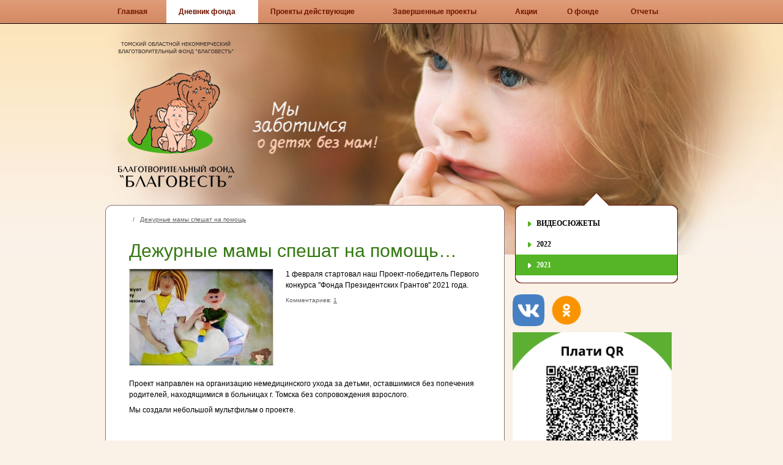

--- FILE ---
content_type: text/html; charset=utf-8
request_url: http://blagovest.tomsk.ru/projects-articles/dezhurnie_mami_speshat_na_pomoshch/
body_size: 24001
content:
<!DOCTYPE html PUBLIC "-//W3C//DTD XHTML 1.0 Strict//EN" "http://www.w3.org/TR/xhtml1/DTD/xhtml1-strict.dtd"><html xmlns="http://www.w3.org/1999/xhtml"> <head> <meta http-equiv="Content-Type" content="text/html; carset=utf-8" /> <meta name="description" content="" /> <meta name="keywords" content="" /> <title>Благовест / Дневник фонда / Дежурные мамы спешат на помощь… / Дежурные мамы спешат на помощь</title> <link rel="stylesheet" href="/css/fs.css" type="text/css" /> <link rel="stylesheet" href="/css/content.css" type="text/css"/> <link rel="stylesheet" href="/css/styles.css" type="text/css"/> <link rel="stylesheet" href="/colorbox/colorbox.css" type="text/css"/> <link rel="icon" href="/i/site/Default/favicon.ico" type="image/x-icon" /> <link rel="shortcut icon" href="/i/site/Default/favicon.ico" type="image/x-icon" /> 
		<!--[if IE 8]>
			<style type="text/css">
				.aboutFond	{margin:0 0 8px; }
				.howToHelp	{margin:0 0 8px; }
				.searchInput {
					padding-top: 5px !important;
					height: 19px !important;
				}				
			</style>
		<![endif]-->
		 <script src="/js/system/jquery.js" type="text/javascript"></script><script src="/js/system/jquery.form.js" type="text/javascript"></script><script src="/js/system/jquery.dropshadow.js" type="text/javascript"></script><script src="/js/system/ui.core.js" type="text/javascript"></script><script src="/js/system/ui.draggable.js" type="text/javascript"></script><script src="/js/system/swfobject.js" type="text/javascript"></script><script src="/js/flowplayer-3.0.3.min.js" type="text/javascript"></script><script src="/js/forsiter.js" type="text/javascript"></script><script src="/js/forsiter.shadowbox.js" type="text/javascript"></script> <link href="/css/swfupload/default.css" rel="stylesheet" type="text/css" /> <script type="text/javascript" src="/flash/swfupload/swfupload.js"></script> <script type="text/javascript" src="/js/swfupload/swfupload.queue.js"></script> <script type="text/javascript" src="/js/swfupload/fileprogress.js"></script> <script type="text/javascript" src="/js/swfupload/handlers.js"></script><script src="/colorbox/jquery.colorbox-min.js" type="text/javascript"></script><script> $(document).ready(function(){ $(".popup").colorbox(); $("a[rel='imageListHref']").colorbox(); $(".table tr:first-child").addClass("tr-head"); $("tr.tr-head td:first-child").addClass("corner"); $("tr.tr-head td:last-child").addClass("corner2"); });</script> </head> <body>  <div class="wrapper"> <div class="wrapperContent"> <div class="header"> <table class="mainMemu"> <tr>  <td><a href="https://blagovest.tomsk.ru/">Главная</a></td>  <td class="menuActive"> <ul class="podMenu">  </ul> <a href="https://blagovest.tomsk.ru/projects-articles/">Дневник фонда</a> </td>  <td> <ul class="podMenu">  <li><a href="https://blagovest.tomsk.ru/projects/dejurnyemamyAP/"> Дежрные мамы (АП-2025) </a></li>  <li><a href="https://blagovest.tomsk.ru/projects/bolnichnie-deti/"> Больничные дети </a></li>  </ul> <a href="https://blagovest.tomsk.ru/projects/">Проекты действующие</a> </td>  <td> <ul class="podMenu">  <li><a href="https://blagovest.tomsk.ru/oldprojects/moyanyanyato2025/"> Моя няня (ТО-2025) </a></li>  <li><a href="https://blagovest.tomsk.ru/oldprojects/nyanya-ne-uhodi/"> Няня, не уходи... (ФПГ-2023) </a></li>  <li><a href="https://blagovest.tomsk.ru/oldprojects/bd-to-2022/"> Больничные дети (ТО-2022) </a></li>  <li><a href="https://blagovest.tomsk.ru/oldprojects/dejurnye-mamy/"> Дежурные мамы (ФПГ-2021) </a></li>  <li><a href="https://blagovest.tomsk.ru/oldprojects/moya-nyanya/"> Моя няня (ФПГ-2019) </a></li>  <li><a href="https://blagovest.tomsk.ru/oldprojects/tvorcheskie-masterskie/"> Творческие мастерские </a></li>  <li><a href="https://blagovest.tomsk.ru/oldprojects/festival-v-krugu-semi/"> Фестиваль «В кругу семьи» </a></li>  </ul> <a href="https://blagovest.tomsk.ru/oldprojects/">Завершенные проекты</a> </td>  <td> <ul class="podMenu">  <li><a href="https://blagovest.tomsk.ru/aktsii/sukhaya-popa/"> Сухая попа </a></li>  <li><a href="https://blagovest.tomsk.ru/aktsii/1000-i-1-chas/"> 1000 и 1 час </a></li>  <li><a href="https://blagovest.tomsk.ru/aktsii/yarkii-novyi-god/"> Яркий новый год - детям! </a></li>  <li><a href="https://blagovest.tomsk.ru/aktsii/aktsii-articles/"> Материалы по акциям </a></li>  </ul> <a href="https://blagovest.tomsk.ru/aktsii/">Акции</a> </td>  <td> <ul class="podMenu">  <li><a href="https://blagovest.tomsk.ru/about/sotrudniki/"> Сотрудники и добровольцы </a></li>  <li><a href="https://blagovest.tomsk.ru/about/ustav/"> Устав фонда </a></li>  <li><a href="https://blagovest.tomsk.ru/about/dokumenty/"> Документы фонда </a></li>  <li><a href="https://blagovest.tomsk.ru/about/partnyory/"> Партнеры фонда </a></li>  <li><a href="https://blagovest.tomsk.ru/about/blagodarnosti/"> Благодарности </a></li>  <li><a href="https://blagovest.tomsk.ru/about/kontakty/"> Контакты </a></li>  <li><a href="https://blagovest.tomsk.ru/about/antikorrupciya/"> Противодействие коррупции </a></li>  </ul> <a href="https://blagovest.tomsk.ru/about/">О фонде</a> </td>  <td> <ul class="podMenu">  </ul> <a href="https://blagovest.tomsk.ru/otcheti/">Отчеты</a> </td>   </tr></table> <div class="logo"> <a href="https://blagovest.tomsk.ru/" title="На главную"><img src="/i/site/Default/logo.png" alt="logo"/></a> </div> </div> <div class="clear"></div> <div class="content">  <div class="pagecontent"> <div class="con11"></div> <div class="con12"></div> <div class="con21"></div> <div class="con22"></div>  <p class="location">     &nbsp; / &nbsp; <a href="/projects/78/">Дежурные мамы спешат на помощь</a> </p> <h1>Дежурные мамы спешат на помощь…</h1>  <a href="https://blagovest.tomsk.ru/projects-articles/dezhurnie_mami_speshat_na_pomoshch/"><img src="https://blagovest.tomsk.ru/i/content/328/2462/2462.jpg" width="234" height="157" alt="" class="newsImg"/></a>  <p>1 февраля стартовал наш Проект-победитель Первого конкурса &quot;Фонда Президентских Грантов&quot; 2021 года.</p> <span class="comments">Комментариев: <a href="#comments-title">1</a></span> <div class="clear"></div> <div class="editable-content"> <p><span>Проект направлен на организацию немедицинского ухода за детьми,  оставшимися без попечения родителей, находящимися в больницах г. Томска  без сопровождения взрослого.</span></p>
<p><span>Мы создали небольшой мультфильм о проекте.<br /></span></p>
<p>
<object width="560" height="350" data="http://www.youtube.com/v/hrSNeDR1SQg&amp;t" type="application/x-shockwave-flash">
<param name="wmode" value="opaque" />
<param name="src" value="http://www.youtube.com/v/hrSNeDR1SQg&amp;t" />
</object>
</p></div>  <p class="MsoNormal">За создание мультфильма отдельная благодарность волонтёрам нашего фонда, <a href="https://vk.com/tm_shar">Творческой мастерской "Шар"</a> и <a href="https://vk.com/sharrof">лично Артуру Шугурову</a>.</p> <div class="clear"></div>     <div class="clear" style="height: 20px;"></div> <ul class="thumbs">  </ul> <div class="clear" style="height: 20px;"></div> <span class="date">02.02.2021</span> <p class="tags">  </p> <div class="clear" style="height: 20px;"></div>     <div class="clear" style="height:20px;"></div> <script type="text/javascript">
$(function()
{
	timeStamp = Math.round(new Date().getTime() / 1000);
	$('.comment-reply').live('click', openReply);
	$('#jMainCommentForm').ajaxForm({
		dataType:	'json',
		beforeSubmit: beforeSendReply,
		success:	replyMainSuccess
	});
});
function getTimestamp()
{
	return Math.round(new Date().getTime() / 1000);
}
function beforeSendReply()
{
	if (replyState()) {
		return false;
	} else {
		replyState(true);
	}
}
function moveParentLine(div)
{
	div = $(div).parent();
	if (div.hasClass('comments-item')) {
		div.css('padding-bottom', '0');
	}
//	$(div).parent().hasClass('comments-item').css('padding-bottom', '0');
}
var openReply = function (e)
{
	e.preventDefault();
	if ($(e.currentTarget).hasClass('activated')) {
		$('#reply-form').slideUp(200, function(){$('#reply-form').remove();})
		$(e.currentTarget).removeClass('activated');
	} else {
		$('.activated').removeClass('activated');
		$(e.currentTarget).addClass('activated');
		var id = $(e.currentTarget).prev().attr('id').replace(/id-/,'');
		var newsId = $('input[name=newsId]').val();
		addReplyForm($(e.currentTarget), id, newsId);
	}
}
function addReplyForm(elem, id, newsId)
{
	if ($('#reply-form').length > 0) {
		$('#reply-form').slideUp(200, function(){$('#reply-form').remove();showForm()})
	} else {
		showForm();
	}
	function showForm()
	{
		var timeStamp = getTimestamp();
		var avatarUrl = $('#js_user-avatar').attr('src');
		var userName = $('input[name=commentTitle]').attr('value');
		var form = '<form action="https://blagovest.tomsk.ru/projects-articles/?section=addcomment" method="post" id="jCommentForm" class="simpleform form">'
	+ '<div ">'
		+ '<input type="hidden" name="postOn" value="on" />'
		+ '<input type="hidden" name="newsId" value="'+newsId+'" />'
		+ '<input type="hidden" name="parentId" value="'+id+'" />'
		+ '<table class="reply-table"><tr>'
			+ '<th>'
			 				+ '<div class="field-small2"><div><input type="text" name="commentTitle" value="Ваше имя"  onfocus="this.value ==\'Ваше имя\'?this.value=\'\':false;" onblur="this.value ==\'\' ? this.value=\'Ваше имя\' : false;" /></div></div>'
				+ '<p id="err_jCommentForm_commentTitle" class="error" style="display: none;"></p>'
				+ '<div class="clear" style="height: 12px;"></div>'
				+ '<div class="field-small2"><div><input type="text" maxlength="5" name="imageString" id="imageString" value="" autocomplete="off" /></div></div>'
				+ '<img id="randomImage" src="/antibot.php?u='+getTimestamp()+'&bg=249;249;249" width="90" height="23" alt="" class="captcha" />'
				+ '<p id="err_jCommentForm_imageString" class="error" style="display: none;"></p>'
						+ '</th>'
			+ '<td rowspan="2">'
				+ '<div class="textarea"><div><textarea name="commentText" rows="18" cols="92"></textarea></div></div>'
				+ '<p id="err_jCommentForm_commentText" class="error" style="display: none;"></p>'
			+ '</td>'
		+ '</tr>'
		+ '<tr><th class="btn-cell"><div class="btn"><input type="submit" name="post" value="Ответить" alt="Ответить" title="Ответить" /></div></th></tr>'
		+ '</table>'
	+ '</div>'
 +'</form>';
		
		elem.after('<div class="clear"></div><div id="reply-form" class="reply-form" style="display:none;"></div>');
		
		$('#reply-form').html(form);
		$('#reply-form').slideDown();
		$('#jCommentForm').ajaxForm({
			dataType:	'json',
			beforeSubmit: beforeSendReply,
			success:	replySuccess
		});
	}
}
function replySuccess(responseText, statusText, xhr, form)
{
	clearErrorClass();
	if (typeof responseText['errors'] != 'undefined') {
		for (var i in responseText['errors']) {
			$('#err_'+xhr.attr('id')+'_'+i).html(responseText['errors'][i]).css('display', '');
		}
		$('#popupRandomImage').attr('src', '/antibot.php?u='+getTimestamp()+'&bg=249;249;249');
	} else if (typeof responseText['comment'] != 'undefined') {
		var div = document.createElement('div');
		$(div).addClass('comments-item');
		$('#js_user-avatar').clone().removeAttr('id').appendTo(div);
		$(div).append(''
			+ '<div id="id-'+responseText['comment']['id']+'" class="comment">'+responseText['comment']['commentText']+'</div>'
			+ '<span class="date">Написал(а) '+responseText['comment']['commentTitle']+', '+responseText['comment']['date']+' в '+responseText['comment']['time']+'</span>'
			+ '<!--a class="comment-reply" href="#"><span>Ответить</span></a-->'
			+ '<div class="clear"></div>');
		if ($('#reply-form').length > 0) {
			$('#reply-form').slideUp(200, function(){$('#reply-form').remove();})
		}
		var tmp = xhr.parent().parent().children().last();
		xhr.parent().parent().append(div);
		if (responseText['comment']['parentId'] != 0 && responseText['comment']['level'] == 1 && !$(div).prev().hasClass('comments-item') ) {
			$('<div class="comment-top-shadow"></div>').insertBefore($(div));
		} else {
			$('<div class="comments-spr"></div>').insertBefore($(div));
		}
		moveParentLine(div);
	}
	$('#randomImage').attr('src', '/antibot.php?u='+getTimestamp()+'&bg=249;249;249');
	replyState(false);
}
function replyState(value)
{
	if (typeof value != 'undefined') {
		replyState.On = value;
	}
	if (typeof replyState.On == 'undefined') {
		replyState.On = false;
	}
	return replyState.On;
}
function clearErrorClass()
{
	$('.error').html('');
}
function replyMainSuccess(responseText, statusText, xhr, form)
{
	clearErrorClass();
	if (typeof responseText['errors'] != 'undefined') {
		for (var i in responseText['errors']) {
			$('#err_'+xhr.attr('id')+'_'+i).html(responseText['errors'][i]).css('display', '');
		}
	} else if (typeof responseText['comment'] != 'undefined') {
		var div = document.createElement('div');
		$(div).addClass('comments-item');
		$('#js_user-avatar').clone().removeAttr('id').appendTo(div);
		$(div).append(''
			+ '<div id="id-'+responseText['comment']['id']+'" class="comment">'+responseText['comment']['commentText']+'</div>'
			+ '<span class="date">Написал(а) '+responseText['comment']['commentTitle']+', '+responseText['comment']['date']+' в '+responseText['comment']['time']+'</span>'
			+ '<!--a class="comment-reply" href="#"><span>Ответить</span></a-->'
			+ '<div class="clear"></div>');
		
		$('#js_endComment').before(div);
		if ($('.comments-item').length > 1) {
			$('<div class="comments-spr"></div>').insertBefore($(div));
		} else {
			$('<div class="comments-crn"></div>').insertBefore($(div));
		}
		xhr.resetForm();
	}
	$('#randomImage').attr('src', '/antibot.php?u='+getTimestamp());
	replyState(false);
	$('form.no-comments').removeClass('no-comments').addClass('with-comments');
}
</script>
<h3 id="comments-title" class="comments-title">Комментарии (1)</h3> <a name="1317"></a> <div class="comments-item odd"> <div id="id-1317" class="comment">Здравствуйте. Я могу тоже поучаствовать в проекте в свободное от работы время. В данный момент работаю грудничковой няней в семье. Образование педагогическое. Мой тел: 89528873414</div> <span class="date">Написал(а) Татьяна Георгиевна, 02.02.21 в 22:08</span> <div class="clear"></div>  </div><div id="js_endComment" class="clear"></div><div class="clear" style="height: 20px;"></div><h3>Оставить комментарий</h3><form action="https://blagovest.tomsk.ru/projects-articles/?section=addcomment" method="post" id="jMainCommentForm" class="simpleform"> <div> <input type="hidden" name="postOn" value="on" /> <input type="hidden" name="newsId" value="2462" /> <input type="hidden" name="parentId" value="0" /> <table class="form"> <tr> <th>Ваше имя:</th> <td> <div class="field"><div><div><input type="text" name="commentTitle" value="" /></div></div></div> <p id="err_jMainCommentForm_commentTitle" class="error" style="display: none;"></p> </td> </tr> <tr> <th>Комментарий:</th> <td> <div class="textarea"><div><div><textarea name="commentText"></textarea></div></div></div> <p id="err_jMainCommentForm_commentText" class="error" style="display: none;"></p> </td> </tr>  <tr> <th><img id="randomImage" src="/antibot.php?u=1765706783" width="90" height="23" alt="" class="captcha" /></th> <td> <div class="field antibot"><div><div><input type="text" maxlength="5" name="imageString" id="imageString" value="" autocomplete="off" /></div></div></div> <p class="hint">введите код с картинки</p> <p id="err_jMainCommentForm_imageString" class="error" style="display: none;"></p> </td> </tr>  <tr> <th></th> <td> <input type="submit" name="post" value="Отправить" alt="Отправить" title="Отправить" class="btn" /> </td> </tr> </table> </div></form>  ﻿  </div> <div class="deal">  <div class="menu2head"></div> <div class="menu2">  <a href="/projects/78/?categoryId=139" >Видеосюжеты</a>  <a href="/projects/78/?categoryId=161" >2022</a>  <a href="/projects/78/?categoryId=158" class="active">2021</a>    </div> <div class="menu2foot"></div> <div class="clear"></div>   <div class="bannerShort"> <div class="editable-content"> <div style="margin: auto;padding-bottom: 10px;"><a href="https://vk.com/blagovtomske"><img style="width: 52px;" src="https://blagovest.tomsk.ru/i/content/1/banner_page/VK.png" alt="" width="52" height="52" /></a><a style="display: inline-block;" onclick="yaCounter10011964.reachGoal('socnetclick');" href="https://ok.ru/group/50405966807172"><img src="https://blagovest.tomsk.ru/i/content/1/banner_page/odnoklassniki_PNG29.png" alt="" width="52" height="52" /></a></div>
<p><img style="float: left;" src="https://blagovest.tomsk.ru/i/content/321/news40/qr-new.png" alt="" width="260" height="260" /></p></div> </div> <div class="deal"> <h4>Что мы делаем?</h4><div class="dealContent"> <div class="dealItem1"> <h6><a href="https://blagovest.tomsk.ru/projects/5/">Благотворительная программа &quot;Больничные дети&quot;</a></h6> <p class="dealText">Мало кто знает, что некоторые дети живут в больницах. Их никто не ждет, им не радуются, как может радоваться только мама, не подхватывают на руки с ласковыми словами... У них нет даже воспитателей.</p> </div><a href="https://blagovest.tomsk.ru/projects/" class="allAction">Все наши проекты</a></div><div class="dealBackBottom"></div> <div class="editable-content"> <h2>Видео-визитка</h2>
<h2>вместо 1000 слов...<br /></h2>
<p><a href="http://www.youtube.com/v/hrSNeDR1SQg" target="_blank"><img src="https://blagovest.tomsk.ru/i/content/1/banner_page3/Rolik DezhMami.jpg" alt="" width="266" height="149" /></a></p>
<p><a href="https://blagovest.tomsk.ru/calendar/"><img style="margin: 0;" src="https://blagovest.tomsk.ru/i/content/1/banner_page2/calendar.jpg" alt="" width="266" height="97" /></a></p>
<p>&nbsp;</p></div> <div class="clear" style="height: 19px;"></div> <div class="clear"></div> <div class="arhivStart"></div> <div class="arhiv arhiv2">    <h4>Полезные ссылки</h4> <a class="endAction href" href="/calendar/">Календарь мероприятий</a> <a class="video href" href="/archive/video/">Видео о фонде</a> <a class="smi href" href="/archive/smi/">СМИ о фонде</a> <a class="endAction href" href="/articles/">Книжная полка</a> </div> <div class="arhivEnd"></div> <div class="clear" style="height: 19px;"></div> <div class="editable-content"></div> </div> <div class="clear"></div></div>  <div class="clear"></div> </div> </div> </div> <div class="clear"></div> <div class="footer"> <div class="info"> <img src="/i/site/Default/logoFuter.png" alt="logo"/> <div class="infoContent"><p>Тел.: 57-37-21</p></div> <div class="clear" style="height: 20px;"></div> <a href="http://www.catalog.tomsk.ru/"><img src="http://www.catalog.tomsk.ru/logo/pics.php?style=5&id=9351" alt="Каталог Томского интернета" border=0 width=88 height=31></a> <a href="http://mirdetok.tomsk.ru/index.php?option=com_wrapper&Itemid=87" target="_blank"><img src="http://mirdetok.tomsk.ru/rt/img.php?id=17" border="0"></a> <a href="http://www.chado.spb.ru/top100/?id=169" target="_blank"><img src="http://top.chado.spb.ru/cgi-bin/counter_sva.cgi?id=169" alt="Рейтинг детских сайтов - Ваше чадо" width="88" height="31" border="0"></a> <a target=_top href="http://top.mail.ru/jump?from=1320260"><img src="http://d5.c2.b4.a1.top.list.ru/counter?id=1320260;t=56" border=0 height=31 width=88 alt="Рейтинг@Mail.ru"/></a> <a href="http://www.kid.ru/deti/" target="_blank" ALT="Детские сайты" title="Детские сайты"> <img src="http://www.kid.ru/katalogd.gif" border=0 width=88 height=31></a> <a href="http://u9841.99.spylog.com/cnt?cid=984199&f=3&p=0" target="_blank"><img src="http://u9841.99.spylog.com/cnt?cid=984199&p=0" alt="SpyLOG" border="0" width="88" height="31"></a> 
<!-- Yandex.Metrika counter -->
<script type="text/javascript" >
    (function (d, w, c) {
        (w[c] = w[c] || []).push(function() {
            try {
                w.yaCounter10011964 = new Ya.Metrika({
                    id:10011964,
                    clickmap:true,
                    trackLinks:true,
                    accurateTrackBounce:true,
                    webvisor:true
                });
            } catch(e) { }
        });

        var n = d.getElementsByTagName("script")[0],
            s = d.createElement("script"),
            f = function () { n.parentNode.insertBefore(s, n); };
        s.type = "text/javascript";
        s.async = true;
        s.src = "https://mc.yandex.ru/metrika/watch.js";

        if (w.opera == "[object Opera]") {
            d.addEventListener("DOMContentLoaded", f, false);
        } else { f(); }
    })(document, window, "yandex_metrika_callbacks");
</script>
<noscript><div><img src="https://mc.yandex.ru/watch/10011964" style="position:absolute; left:-9999px;" alt="" /></div></noscript>
<!-- /Yandex.Metrika counter -->
 </div> <div class="right" style="text-align: right;"> <form method="get" action="/search/"> <span class="leftSearch"></span><input type="text" name="word" onblur="this.value=(this.value=='')?'поиск по сайту ...':this.value;" onfocus="this.value=(this.value!='поиск по сайту ...')?this.value:'';" value="поиск по сайту ..." class="searchInput" /><button class="searchButton">&nbsp;</button> </form> <div class="clear" style="height: 22px;"></div> <p>Все права защищены © 2010-2015. <a href="/">blagovest.tomsk.ru</a></p> <p>Разработка cайта: <a href="#" onclick="openAuthForm('https://blagovest.tomsk.ru/system_users/');return false;" class="key"><img src="/i/forsiter/icon_key.gif" width="11" height="5" alt="" /></a> <a href="http://userstory.ru" target="_blank">USERSTORY</a3></p> </div> <div class="clear"></div> <div class="metrics"> </div> </div>
<script type="text/javascript">
  var _gaq = _gaq || [];
  _gaq.push(['_setAccount', 'UA-28309642-1']);
  _gaq.push(['_setDomainName', 'blago.tomsk.ru']);
  _gaq.push(['_trackPageview']);

  (function() {
    var ga = document.createElement('script'); ga.type = 'text/javascript'; ga.async = true;
    ga.src = ('https:' == document.location.protocol ? 'https://ssl' : 'http://www') + '.google-analytics.com/ga.js';
    var s = document.getElementsByTagName('script')[0]; s.parentNode.insertBefore(ga, s);
  })();

</script>
 </body></html>

--- FILE ---
content_type: text/css
request_url: http://blagovest.tomsk.ru/css/fs.css
body_size: 25568
content:
html, body {
	margin: 0;
	padding: 0;
	height: 100%;
}
body {
	min-height: 500px;
}
/* common styles */
.fs_off {
    color: #e60000 !important;
}
.fs_ast {
    color: #e60000;
}
p.fs_comment, span.fs_comment {
    font-size: 10px;
    color: #9d9d9d;
}
.fs_clear {
    clear: both;
	height: 0;
	font-size: 0;
	line-height: 0;
	margin: 0;
	padding: 0;
}
form.fs_form {
	margin: 0;
	padding: 0;
}
.fs_field {
    border: 1px solid #b0b0b0;
    color: #000000;
    margin: 3px 0;
    padding: 4px 4px 3px;
    //overflow-y: visible;
    height: auto !important;
    background-color: #fff;
}
.fs_field[type=text]:hover, .fs_field[type=text]:focus {
    padding: 4px 3px 3px;
    border: 2px solid #4bc59b;
	/*margin: 2px 0 2px -1px;*/
    margin: 2px 0;
}
input.fs_disabled, input.fs_field[disabled] {
    border: 1px solid #b0b0b0;
    margin: 3px 0;
    padding: 4px 4px 3px;
	color: #b0b0b0;
    //overflow-y: visible;
}
.fs_textarea {
    border: 1px solid #b0b0b0;
    color: #000000;
    margin: 3px 0;
    padding: 1px 1px 1px 4px;
    background-color: #fff;
}
.fs_textarea:hover, .fs_textarea:focus {
    border: 2px solid #4bc59b;
	/*margin: 2px 0 2px -1px;*/
	padding: 0 0 0 3px;
}
textarea.fs_disabled, textarea.fs_textarea[disabled] {
    border: 1px solid #b0b0b0;
    margin: 3px 0;
    padding: 1px 1px 1px 4px;
	color: #b0b0b0;
}
label.fs_checkbox {
    padding: 0 21px 0 0;
    margin: 0;
    vertical-align: bottom;
}
label.fs_checkbox input, input.fs_checkbox {
	margin: 7px 0 -1px;
	//margin: -4px 0;
	padding: 0;
	vertical-align: bottom;
}
label.fs_radio {
    padding: 0 21px 0 0;
    vertical-align: middle;
}
label.fs_radio input {
    vertical-align: middle;
    padding: 0;
    margin: 0;
}
select.fs_select {
	height: 24px;
    border: 1px solid #b0b0b0;
    background-color: #fff;
}
span.fs_error {
    color: #e60000;
    font-size: 10px;
}
p.fs_error {
    padding: 5px 0 2px;
    margin: 0;
    color: #e60000;
    font-size: 10px;
    line-height: 1em;
}
.fs_invisible {
    color: #707070;
}
#fs_head, #fs_main, #fs_footer, .fs_control button, .fs_btnSmall {
	font: normal 11px/1.18em Verdana, Tahoma, Arial;
}
.fs_field, .fs_disabled, .fs_textarea, .fs_control textarea, .fs_control select {
	font: normal 12px/1.18em Verdana, Tahoma, Arial;
}
.fs_inputFile {
	font: 12px Verdana, Tahoma, Arial;
}
/* head */
#fs_head {
    margin: 0;
	border: none !important;
	border-collapse: collapse !important;
	color: #006662 !important;
	font: normal 10px/1.3em Verdana, Tahoma, Arial;
	background: #fff url('../i/forsiter/bg_green.gif') repeat-x 0 0 !important;
	width: 100%;
}
#fs_head td, #fs_head th {
	padding: 0 !important;
	border: none !important;
	background: none !important;
	font: normal 10px/1.3em Verdana, Tahoma, Arial !important;
}
#fs_head p {
	padding: 0 !important;
	margin: 0 !important;
	color: #006662;
	font: normal 10px/1.3em Verdana, Tahoma, Arial;
}
#fs_head img {
	border: 0 none !important;
}
#fs_head td  {
	vertical-align: middle;
}
#fs_head th {
	width: 2px;
}
#fs_head td#fs_logo {
	width: 117px;
	color: #006662 !important;
	font: normal 18px/0.9em Verdana, Tahoma, Arial !important;
	vertical-align: top;
}
#fs_head #fs_siteName {
	text-align: left !important;
	width: 40%;
	padding: 0 35px 5px 17px !important;
}
#fs_head h1 {
	padding: 0 !important;
	margin: 0 !important;
	color: #006662 !important;
	font: normal 18px/0.9em Verdana, Tahoma, Arial !important;
}
#fs_head td.fs_userName {
    padding: 0 2px 1px 28px !important;
	text-align: left;
	background: transparent url('../i/forsiter/icons/ext_name.gif') no-repeat 8px 13px !important;
}
#fs_head td.fs_userName p big, #fs_head td.fs_date p big {
    font-size: 12px;
    font-weight: bold;
	color: #006662;
}
#fs_head td.fs_userName p {
	padding: 0 7px 0 0 !important;
	color: #006662;
}
#fs_head td.fs_exit {
	width: 32px;
}
#fs_head td.fs_exit img {
    margin: 7px 0 6px !important;
}
#fs_head td.fs_date {
	text-align: right !important;
    padding: 0 9px 1px 9px !important;
}
/* icons */
#fs_head table {
	border: none;
	border-collapse: collapse;
}
#fs_head .fs_icons {
	width: 76%;
	background: transparent url('../i/forsiter/bg_head.png') repeat-x 100% 0 !important;
	text-align: right;
}
#fs_head .fs_icons table {
	float: right;
}
#fs_head a {
	outline: none;
	color: #006662;
	text-decoration: underline;
}
#fs_head a:hover {
	color: #26A594;
}
#fs_head td.fs_icons td img {
	margin: 7px 7px 6px !important;
}
/* /icons */
/* /head */

/* footer */
#fs_footer {
	height: 34px;
	background: transparent url('../i/forsiter/bg_footer.gif') repeat-x 0 0;
    min-width: 770px;
    position: relative;
    margin-top: -34px;
}
#fs_footer p {
	padding: 13px 0 0 21px;
	margin: 0;
	color: #006561;
	text-align: left;
	font: normal 11px/1em Verdana, Tahoma, Arial;
}
#fs_footer p a {
	color: #26A594 !important;
	font-style: normal !important;
	font-weight: normal;
}
/* /footer */
/* basic tables and blocks*/
div#fs_height {
	min-height: 100%;
}
* html div#fs_height {
	//height: 100%;
}
div#fs_main {
	/*min-height: 500px;*/
    margin: 0;
    padding: 0;
    background: #ffffff;
    min-width: 770px;
}
* html div#fs_main {
    width:expression(document.body.clientWidth > 770? '100%' :'770px');
}
#fs_main a {
	outline: none;
}
table#fs_container {
    border-collapse: collapse;
    margin: 0;
    border: none;
    width: 100%;
}
/* /basic tables and blocks*/
/* tree */
td#fs_sidebar {
    width: 321px;
    font-size: 12px;
    /*line-height: 1.63em;*/
    line-height: 12px;
    padding: 7px 0 0 0;
    //padding: 10px 0 0 0;
    margin: 0;
    vertical-align: top;
    background: #ffffff url('../i/forsiter/tree/dash_tree.gif') repeat-y 100% 0;
}
#fs_sidebar p {
    padding: 0;
    margin: 0 18px 0 17px;
}
#dirsTree p {
	margin: 16px 18px 0 17px;
}
td#fs_sidebar div.fs_buttons{
	margin-right: 5px;
}
a.fs_index {
    text-decoration: none;
    display: block;
    padding: 3px 0 5px 1px;
    color: #000000;
}
a.fs_index:hover {
    background: #ECF3F0;
}
#fs_tree {
    overflow-y: auto;
    width: 316px;
    /*max-width: 316px;*/
    width: inherit;
    overflow-x: hidden;
}
#fs_tree ul {
    padding: 0 13px 12px 17px;
    margin: 0;
    //margin: 2px 0;
    overflow-x: hidden;
}
#fs_tree a {
    text-decoration: none;
    color: #000000;
}
#fs_tree li {
    list-style: none;
	height: 1%;
    display: block;
    clear: both;
    padding: 0;
    margin: 0;
   /*width: 303px;*/
    //margin: -2px 0;
}
#fs_tree ul ul {
    padding: 0 0 0 20px;
}
#fs_tree ul li span {
    display: block;
    width: 17px;
    height: 16px;
    /*float: left;*/
    margin: 3px 0 -19px 0;
}
#fs_tree ul li a {
    padding: 0 0 0 19px;
    margin: 0 0 0 20px;
    display: block;
    cursor: hand;
    height: 1%;
}
#fs_tree ul li a span {
    width: auto;
    display: block;
    height: 1%;
    float: none;
    background: white;
    font-style: normal;
    font-weight: normal;
    margin: 0;
    padding: 3px 0 5px 1px;
    white-space: nowrap;
	overflow-x: hidden;
}
#fs_tree ul li a:hover span {
    background: #ecf3f0;
}
.fs_active {
    background: #147666 !important;
    color: #ffffff !important;
}
.fs_hidden span, .fs_hidden {
    color: #9d9d9d;
}
.fs_plus, .fs_minus {
    cursor: pointer;
    //cursor: hand;
}
.fs_plus {
    background: #ffffff url('../i/forsiter/tree/plus.gif') no-repeat 0 0;
}
.fs_minus {
    background: #ffffff url('../i/forsiter/tree/minus.gif') no-repeat 0 0;
}
.fs_search {
    background: #ffffff url('../i/forsiter/tree/search.gif') no-repeat 0 2px;
}
.fs_base {
    background: #ffffff url('../i/forsiter/tree/base.gif') no-repeat 0 2px;
}
.fs_doc {
    background: #ffffff url('../i/forsiter/tree/doc.gif') no-repeat 0 2px;
}
.fs_folder {
    background: #ffffff url('../i/forsiter/tree/folder.gif') no-repeat 0 2px;
}
.fs_stamp {
    background: #ffffff url('../i/forsiter/tree/stamp.gif') no-repeat 0 2px;
}
.fs_settings {
    background: #ffffff url('../i/forsiter/tree/settings.gif') no-repeat 0 3px;
}
/* /tree */
/* content */
#fs_content {
    padding: 0 15px 0 14px;
    margin: 0;
    vertical-align: top;
}
#fs_content h1, #fs_content h2, #fs_content h3 {
    margin: 0;
    padding: 0;
    line-height: 1em;
}
#fs_content h1 {
    font-size: 26px;
    /*color: #e60000;*/
    font-weight: normal;
    padding: 12px 0 11px;
    //padding: 15px 0 10px;
}
#fs_content h2 {
    color: #000000;
    font-size: 16px;
    font-weight: bold;
}
#fs_content h3 {
    font-size: 13px;
    font-weight: bold;
    line-height: 1.1em;
}
#fs_content p {
    margin: 0;
    padding: 1px 0 2px;
    line-height: 1.3em;
}
#fs_content small {
    font-size: 10px;
}
#fs_content a {
    color: #006662;
}
#fs_content a:hover {
    color: #26a594;
}
#fs_content a img {
    border: none;
}
/* /content */
/* tabs */
div.fs_tabs {
    background: #ffffff url('../i/forsiter/d7d7d7.gif') repeat-x 0 100%;
    height: 31px;
    padding: 23px 0 0;
    //padding: 24px 0 0;
    margin: 0 0 13px;
}
.fs_tabs ul, .fs_tabs ul li {
    padding: 0;
    margin: 0;
}
.fs_tabs span {
    display: block;
}
.fs_tabs ul li {
    float: left;
    display: block;
    font-size: 11px;
    line-height: 11px;
    margin: 2px 3px 0 0;
}
.fs_tabs ul li a {
    background: #ffffff url('../i/forsiter/tab.gif') repeat-x 0 0;
    display: block;
    text-decoration: none;
    margin: 0;
}
.fs_tabs ul li a:hover {
    background: #ffffff url('../i/forsiter/tab_hover.gif') repeat-x 0 0;
}
.fs_tabs ul li a span {
    color: #9d9d9d !important;
    padding: 10px 19px 8px 13px;
    margin: 0 0 0 4px;
    background: #ffffff url('../i/forsiter/tab.gif') repeat-x 100% 0;
}
.fs_tabs ul li a:hover span {
    color: #000000 !important;
    background: #ffffff url('../i/forsiter/tab_hover.gif') repeat-x 100% 0;
}
.fs_tabs ul li.fs_activeTab {
    margin: 0 3px 0 0;
    font-size: 13px;
    line-height: 13px;
}
.fs_tabs ul li.fs_activeTab a, .fs_tabs ul li.fs_activeTab a:hover {
    background: #ffffff url('../i/forsiter/tab_active.gif') repeat-x 0 0;
}
.fs_tabs ul li.fs_activeTab a span, .fs_tabs ul li.fs_activeTab a:hover span {
    color: #000000 !important;
    padding: 11px 20px 7px 10px;
    background: #ffffff url('../i/forsiter/tab_active.gif') repeat-x 100% 0;
}
/* /tabs */
/* buttons */
.fs_buttonset {
	padding: 0 !important;
	margin: 0 !important;
}
.fs_btn, .fs_btnSmall {
    float: left;
    display: block;
    color: #333333 !important;
    text-decoration: none !important;
	border: 1px solid #8f8f8f;
    white-space: nowrap;
    cursor: hand;
	cursor: pointer;
    background: #d5dbd8 url('../i/forsiter/btn.gif') repeat-x 0 50%;
}
a.fs_btn:hover, .fs_btnSmall:hover {
    background: #e6e9e8 url('../i/forsiter/btn_hover.gif') repeat-x 0 50%;
}
.fs_btnSmall {
	font: normal 11px/11px Verdana, Tahoma, Arial !important;
    padding: 3px 16px 5px 13px !important;
    margin: 8px 13px 8px 0 !important;
}
.fs_btn {
    text-decoration: none;
	font: normal 12px/12px Verdana, Tahoma, Arial !important;
    padding: 6px 15px 7px 14px !important;
    margin: 8px 8px 8px 0 !important;
}
input[type="button"].fs_btnSmall, button.fs_btnSmall {
    padding: 1px 13px 3px 10px !important;
    margin: 0;
}
.fs_buttons {
    background: #c6f3e4;
    border-top: 1px solid #dedede;
    margin: 0;
    padding: 4px 4px 11px 15px;
}
/* /buttons */
/* control table */
table.fs_control {
    border-collapse: collapse;
	width: 100%;
    margin: 0;
    //background: #ecf3f0;
}
table.fs_control tr.fs_bgHead {
    background: #D9E9E2;
}
table.fs_control tr {
    background: #ecf3f0;
    height: 47px;
    //height: auto;
}
table.fs_control tr.fs_bgWhite {
    background: #ffffff;
}
table.fs_control td, table.fs_control th {
    border-top: 1px solid #ffffff !important;
    border-bottom: 1px solid #ffffff !important;
    text-align: left !important;
    color: #000000 !important;
    font: normal 11px/1.18em Verdana, Tahoma, Arial !important;
}
table.fs_control td {
	padding: 7px 19px;
}
table.fs_control th {
    font-weight: normal;
	vertical-align: top;
	padding: 17px 19px;
}
table.fs_control th span {
	color: #e60000;
}
.fs_control h3 {
    padding: 0 0 2px !important;
}
/* /control table */
/* log list */
ul.fs_log {
    margin: 0;
    padding: 10px 20px 0 0;
    float: right;
}
ul.fs_log li {
    margin: 0;
    padding: 4px 0 0;
    color: #9d9d9d;
    font-size: 10px;
    list-style: none;
    display: block;
    text-align: right;
}
/* /log list */
/* fs_application table */
table.fs_application {
    background: #ecf3f0;
    width: 100%;
    margin: 0 0 11px;
    //margin: 0 0 10px;
}
.fs_application td, .fs_application th {
    text-align: left;
}
.fs_application th {
    padding: 5px 0 2px 17px;
    //padding-bottom: 4px;
    width: 48px;
}
.fs_application td {
    padding: 8px 18px 8px 12px;
    color: #707070;
}
.fs_application h2 {
    padding: 4px 0 4px !important;
}
/* /fs_application table */
/* login form */
div#fs_login {
    position: absolute;
    top: 330px;
    left: 20px;
    width: 459px;
    height: 255px;
    background: #ecf3f0;
    border: 1px solid #00615c;
    padding: 0;
    margin: 0;
    text-align: left;
    font: normal 11px/11px Verdana, Arial, sans-serif;
}
#fs_loginHead {
    height: 59px;
    padding: 0;
    margin: 0;
    background: #00615c url('../i/forsiter/bg_loginHead.gif') repeat-x 0 50%;
}
#fs_loginHead img {
    margin: 0 !important;
    padding: 0 !important;
    display: block !important;
    position: absolute !important;
    top: 11px !important;
    left: 166px !important;
}
#fs_login table {
    margin: 0 !important;
}
#fs_login tr {
    margin: 0;
    padding: 0;
}
#fs_login table caption {
    padding: 16px 0 11px 20px !important;
    margin: 0 !important;
    color: #00615c !important;
    font: normal 16px/16px Verdana, Arial, sans-serif !important;
}
#fs_login table th {
    font: bold 13px/13px Verdana, Arial, sans-serif !important;
    color: #00615c !important;
    text-align: right !important;
    padding: 10px 11px 4px 0 !important;
	vertical-align: top !important;
}
#fs_login table td {
	font: normal 11px/11px Verdana, Arial, sans-serif !important;
    text-align: left !important;
    vertical-align: top !important;
    padding: 2px 0 3px;
	//padding: 1px 0 2px !important;
}
#fs_login table td a {
    color: #000000;
    display: block;
    padding: 0 0 7px 3px;
	font-style: normal;
}
#fs_login table td img {
    margin: 2px 0 0 10px;
    padding: 0;
}
#fs_login table td label {
	white-space: nowrap !important;
	padding: 7px 0 0 1px !important;
	display: block !important;
}
#fs_login table td label input {
	margin: 0 0 -1px !important;
	//margin: -4px !important;
	padding: 0 !important;
	vertical-align: bottom !important;
}
div.fs_loginInput {
	float: left;
	width: 173px;
}
#fs_login p.fs_error {
	clear: both !important;
	padding: 0 0 2px !important;
}
/* /login form */
/* add img */
div#fs_addImg {
    position: absolute;
    top: 30px;
    left: 500px;
    width: 730px;
    border: 1px solid #00615c;
    background: #ffffff;
    font: 11px/1.18em Verdana, Arial, sans-serif;
}
#fs_addHead {
    height: 39px;
    background: #00615c url('../i/forsiter/bg_addHead.gif') repeat-x 0 50%;
}
#fs_addHead h1 {
    color: #ffffff;
    font: 16px/16px Verdana, Arial, Serif;
    padding: 0;
    margin: 0;
}
#fs_addHead h1 img {
    margin: 7px 13px -7px 11px;
    padding: 0;
}
.fs_instruction {
    color: #9D9D9D;
    padding: 8px 14px 9px;
    margin: 0;
    background: #ffffff;
}
a.fs_close {
    float: right;
    display: block;
    width: 36px;
    /*height: 24px;*/
    height: 100%;
    padding: 0;
    margin: 0 0 0 0;
    font-size: 0;
    line-height: 0;
    background: transparent url('../i/forsiter/icons/close.gif') no-repeat 0 50%;
    cursor: hand;
}
/*a.fs_close:hover {*/
a.fs_closeHover {
    background-image: url('../i/forsiter/icons/close_hover.gif');
}
/*a.fs_close:active */
a.fs_closeActive {
    background-image: url('../i/forsiter/icons/close_press.gif');
}
.fs_scroll {
    overflow-y: auto;
	overflow-x: hidden;
}
.fs_buttonsWindow {
    background: #c6f3e4;
    margin: 0;
    padding: 4px 4px 4px 15px;
}
.fs_rightToLeft {
    position: relative;
    right: 50%;
    float: right;
}
.fs_leftToRight {
    position: relative;
    right: -50%;
    float: left;
}
/* add img */
/* menu */
div#fs_menu {
    overflow-x: hidden;
    overflow-y: auto;
    margin: 0 5px 0 0;
    padding: 0;
    width: 316px;
}
#fs_menu ul {
    padding: 0 13px 12px 20px;
    margin: 0;
    //margin: 2px 0;
    overflow-x: hidden;
}
#fs_menu li {
    list-style: none;
	height: 1%;
    display: block;
    padding: 0;
    margin: 0;
    //margin: -2px 0;
    overflow-x: hidden;
}
#fs_menu a {
    display: block;
    text-decoration: none;
    color: #000000;
    cursor: hand;
    height: 1%;
    padding: 3px 0 5px 2px;
    white-space: nowrap;
}
#fs_menu ul li a:hover {
    background: #ecf3f0;
}
/* /menu */
/* pagination */
ul.fs_pagination {
    padding: 3px 0;
    margin: 0;
    font-size: 11px;
    line-height: 11px;
    color: #147666;
}
ul.fs_pagination li {
    padding: 0;
    margin: 0;
    float: left;
    list-style: none;
}
ul.fs_pagination li strong {
    display: block;
    padding: 3px 4px 3px 4px;
}
ul.fs_pagination li a {
    display: block;
    padding: 3px 4px;
    margin: 0;
    text-decoration: underline;
    font-weight: bold;
}
ul.fs_pagination li span {
    display: block;
    color: #6b6d6b;
    padding: 3px 4px 3px 4px;
}
ul.fs_pagination li.fs_toPage {
    color: #000000;
    padding: 0 0 3px 24px;
}
ul.fs_pagination li.fs_toPage select {
    font-size: 11px;
    margin-left: 3px;
}
/* /pagination */


/* user table */
/* sort row */
thead.fs_sort {
    margin: 0;
    width: 100%;
    border-collapse: collapse;
}
thead.fs_sort tr {
    background: #d9e9e2 !important;
}
.fs_sort td {
    padding: 5px 10px 5px;
    border-right: 1px solid #ffffff;
    font-size: 11px;
    line-height: 1em;
	zoom: 1;
}
.fs_sort td h3 {
    font-size: 13px;
    line-height: 13px;
    color: #000000 !important;
    font-weight: bold;
    padding: 6px 0 0 !important;
    margin: 0;
    border-bottom: 1px dashed #000000;
    float: left;
	word-wrap: break-word;
}
.fs_sort td a {
    text-decoration: none;
	color: #000000 !important;
}
.fs_sort td img {
    margin: 7px 5px -5px 1px;
    float: left;
}
.fs_sort td select {
    margin: 4px 0 6px 4px;
    font-size: 13px;
}
/* /sort row */
table.fs_userTable {
    width: 100%;
    border: 2px;
    border-collapse: separate;
    font-size: 11px;
    line-height: 1em;
    padding: 0;
    margin: 14px 0 11px;
}
table.fs_userTable thead tr {
    background: #d9e9e2 !important;
}
table.fs_userTable thead tr th {
	text-align: left;
	padding: 14px 10px;
}
table.fs_userTable thead th h3 {
    font-size: 13px;
    line-height: 13px;
    color: #000000 !important;
    font-weight: bold;
    padding: 0 !important;
    margin: 0;
}
.fs_userTable tbody tr {
    background: #ECF3F0;
}
.fs_userTable tbody tr.fs_bgWhite td {
    border-top: 2px solid #ffffff;
    border-bottom: 2px solid #ffffff;
    border-left: none;
    border-right: none;
    background: #ffffff;
}
.fs_userTable tbody td {
    border-top: 2px solid #ECF3F0;
    border-bottom: 2px solid #ECF3F0;
    border-left: none;
    border-right: none;
    padding: 7px 8px 8px;
}
.fs_userTable tbody tr:hover td {
    border-top: 2px solid #4bc59b;
    border-bottom: 2px solid #4bc59b;
    border-left: none;
    border-right: none;
}
.fs_userTable tbody td.fs_firstCell {
    border-left: 2px solid #ECF3F0;
}
.fs_userTable tbody tr.fs_bgWhite td.fs_firstCell {
    border-left: 2px solid #ffffff;
}
.fs_userTable tbody tr:hover td.fs_firstCell {
    border-left: 2px solid #4bc59b;
}
.fs_userTable tbody td.fs_lastCell {
    border-right: 2px solid #ECF3F0;
    text-align: center;
}
.fs_userTable tbody tr.fs_bgWhite td.fs_lastCell {
    border-right: 2px solid #ffffff;
}
.fs_userTable tbody tr:hover td.fs_lastCell {
    border-right: 2px solid #4bc59b;
}
tr.fs_bottomRow td {
    border-bottom: 12px solid #ffffff;
}
/* /user table */


a.fs_index_active {
    text-decoration: none;
    display: block;
    padding: 3px 0 5px 1px;
    background: #147666 !important;
    color: #ffffff;
}
div#fs_dialogForm {
    position: absolute;
    top: 30px;
    left: 500px;
    width: 730px;
    border: 1px solid #00615c;
    background: #C6F3E4;
    font: 11px/1.18em Verdana, Arial, sans-serif;
    display: none;
}
div#fs_dirsTreeForm {
    position: absolute;
    top: 30px;
    left: 500px;
    width: 730px;
    border: 1px solid #00615c;
    background: #C6F3E4;
    font: 11px/1.18em Verdana, Arial, sans-serif;
}

div.fs_dialogFormHead {
    height: 39px;
    background: #00615c url('../i/forsiter/bg_addHead.gif') repeat-x 0 50%;
	cursor: pointer;
    cursor: hand;
    text-align: left !important;
}
div.fs_dialogFormHead h1 {
    color: #ffffff;
    font: 16px/16px Verdana, Arial, Serif;
    padding: 0;
    margin: 0;
}
div.fs_dialogFormHead h1 img {
    margin: 7px 13px -7px 11px;
    padding: 0;
}
/* sources table */
table.fs_sources {
	font-size: 12px;
	border-collapse: collapse;
	width: 100%;
	margin: 3px 0 9px;
	border-right: 1px solid #ffffff;
}
table.fs_sources th {
	background: #d9e9e2;
	border-top: 6px solid #ffffff;
	border-bottom: 1px solid #ffffff;
	text-align: left;
	padding: 7px 19px 3px;
	font-weight: normal;
}
table.fs_sources td {
	background: #ecf3f0;
	padding: 7px 17px 6px 19px;
	border-right: 1px solid #ffffff;
	vertical-align: top;
}
table.fs_sources .fs_buttonset {
	margin: 7px -19px 9px 0;
	float: right !important;
	z-index: 1;
}
table.fs_sources .fs_buttonset a {
	margin-top: 0 !important;
	margin-bottom: 0 !important;
}
table.fs_sources th h2 {
	padding: 0 0 2px !important;
}
table.fs_sources td h3 {
	padding: 8px 0 0 !important;
}
table.fs_sources td.fs_icon {
	padding: 0 !important;
	border-right: none !important;
}
table.fs_sources td.fs_icon img {
	margin: 7px -7px 6px 21px;
}
table.fs_sources ul.fs_log li {
	float: left;
	padding-left: 12px;
}
p.fs_applicationName {
	padding-top: 11px !important;
}
p.fs_applicationName span {
	font-size: 11px;
	color: #707070;
}
table.fs_sources div.fs_pageList .fs_off strong {
	font-size: 11px;
}
/* /sources table  */
/* pageList */
div.fs_pageList {
    overflow-y: auto;
    height: 78px;
    overflow-x: hidden;
    font-size: 12px;
    line-height: 12px;
    background: #ffffff;
    border: 1px solid #b0b0b0;
    margin: 0 0 6px;
	width: 348px;
}
.fs_pageList ul {
    padding: 2px 3px;
    margin: 0;
}
.fs_pageList ul ul {
    padding: 0 0 0 20px;
    margin: 0;
}
.fs_pageList li {
    list-style: none;
    display: block;
    padding: 3px 0 5px 20px;
    margin: 0;
    //margin: -2px 0;
    white-space: nowrap;
}
/* /pageList */
/* arrowBig */
.fs_arrowBig {
	padding: 15px 0;
	background: transparent url('../i/forsiter/arrowBig.gif') no-repeat 100% 50%;
}
.fs_arrowBig div {
	background: #d9e9e2;
	white-space: nowrap;
	padding: 11px 11px 12px;
	margin: 0 30px 0 0;
	font-size: 12px;
	line-height: 12px;
}
/* /arrowBig */

/* for icons */
.FS_Site_toolbar_box {
	border: 1px dotted #75C9B9;
	margin: 0 0 38px;
	padding: 1px;
}
.FS_Site_toolbar_box table {
	width:100%;
	margin: 0 !important;
}
.FS_Site_toolbar_box td {
	background: #E7F7F4 none repeat scroll 0 0 !important;
	border: 1px solid #FFFFFF !important;
	color: #005043 !important;
	font-family: Arial;
	font-size: 11px;
	font-size-adjust: none;
	font-stretch: normal;
	font-style: normal;
	font-variant: normal;
	font-weight: normal;
	line-height: normal !important;
	padding: 6px 7px 4px !important;
}
.FS_Site_toolbar_box td a img {
	border: none !important;
	margin: 0 0 -2px !important;
	vertical-align: baseline !important;
	float: none !important;
}
.FS_Site_toolbar_box td a, .FS_Site_toolbar_box td a:hover {
	color: #1F758E !important;
	text-decoration: none;
	line-height: normal !important;
}
.FS_Site_toolbar_box big {
	font-size: 12px;
}
/* /for icons */

/* gallery */
.FS_galleryListBar {
    width: 100px !important;
    height: 22px !important;
    margin-bottom: -22px !important;
    padding: 0 0 0 2px !important;
    position: relative !important;
    background: transparent url('/i/forsiter/bg.png') repeat 0 0 !important;
}
.FS_galleryListBar img {
	behavior:	url('/js/pngbehavior.htc');
	margin: 2px 0 0 !important;
	border: 0 !important;
}
/* /gallery */


--- FILE ---
content_type: text/css
request_url: http://blagovest.tomsk.ru/css/content.css
body_size: 5466
content:
html, head, body, table, tr, td, th, div, a, img, p, span, em, h1, h2, h3, h4, h5, h6, dd, dt, dl, ul, li, hr	, form {margin:0; padding:0; }
html, body	{height:100%; width:100%; background:#fff; font:normal 12px/1.5em Verdana, sans-serif; color:#000; }

h1	{color: #347912; font:normal 30px/1em Verdana, sans-serif; padding:0; margin:10px 0 14px; display:block; }

h2	{color:#701500; font:normal 20px/1em Verdana, sans-serif; padding:0; margin:10px 0 8px; display:block; }

h3	{font:bold 14px/1.43em Verdana, sans-serif; padding:0; margin:5px 0 6px; display:block; }

h4	{font:normal 20px/1em Verdana, sans-serif; padding:0; margin:10px 0 10px; display:block; }

h5, h5 a {font:normal 18px/1em Verdana, sans-serif; padding:0; margin:5px 0 5px; display:block; }

h6	{font:normal 14px Verdana, sans-serif; padding:0; margin:5px 0 5px; display:block; line-height: 18px !important; }

p,dt	{color:#000; padding: 0 0 7px; margin:0; }

a	{color:#000; text-decoration:underline; }
a:hover	{text-decoration:none; }

img	{border:none; }

ul	{margin:5px 0 28px 2px; list-style:none;}
ul li	{padding:0 0 0 15px; font:normal 12px/1.5em Verdana, sans-serif; margin:0 0 6px; background:url(../i/site/Default/li.gif) no-repeat 0 6px; }
ul	ul {list-style: none; margin:0 0 6px 2px; }
ul	ul li {margin:0; background:url(../i/site/Default/li2.gif) no-repeat 0 7px; }

li p {margin: 0; padding: 0;}

strong a {font-weight: bold; }

.link_whith_point	{background:url('../i/site/Default/list.jpg') no-repeat 0 4px; padding:0 0 5px 20px; font:bold 14px Verdana, sans-serif; text-decoration:none; display: block;}
.link_whith_point:hover	{color:#347912; background:url('../i/site/Default/list2.jpg') no-repeat 0 4px; }

.text_grey	{font:normal 11px/1.27em Verdana, sans-serif; color:#585858; padding:0 0 0 20px; margin:-3px 0 7px; }
.text_grey a	{font:normal 11px/1.27em Verdana, sans-serif; color:#585858; }

.pink_text	{color:#ffcdb6; font-size:11px;}

.phone	{font:bold 44px/1em Verdana, sans-serif; color:#347912; padding:0 0 0 47px; background:url('../i/site/Default/phone.jpg') no-repeat 3px 5px; margin:16px 0 0 -3px; }

.popup {}

.small {font-size: 11px;}

table.table {background-color: #fcf8f2; width:100%; }
table.table tr td, table.table tr th {border: 1px solid #decebf !important; font-size:11px; line-height:18px; text-align: center; padding:4px 5px; }

.banner_short	{display:block; margin:0 !important;}

.banner_red {border: 1px solid red; width: 100%;}
.banner_red td {padding: 0; text-align: center; vertical-align: middle; color: red;}
img.banner_short	{display:block; margin:0 !important; }

img.img-border {border: 1px solid #E0D3C9; }
img.img-left {float: left; margin: 0 20px 20px 0; }
img.img-right {float: right; margin: 0 0 20px 20px; }
img.img {display: block; padding:5px 0 6px; margin:0; }

#bannerLong	{width:276px; height:145px; background:url('../i/site/Default/bannerLong.jpg') no-repeat 0 0; padding:7px 23px 0 354px; margin:0 0 18px; }

.clear	{display:block; height:0; line-height:0; clear:both; }

/* Styles for links */
.win-word-mini{ padding: 1px 0 1px 20px; margin-left: 5px; background: url(../i/site/Default/icons/icon-word-mini.png) left 0 no-repeat; }
.win-excel-mini{ padding: 1px 0 1px 20px; margin-left: 5px; background: url(../i/site/Default/icons/icon-excel-mini.png) left 0 no-repeat; }
.win-ppoint-mini{ padding: 1px 0 1px 20px; margin-left: 5px; background: url(../i/site/Default/icons/icon-pp-mini.png) left 0 no-repeat; }
.win-pdf-mini{ padding: 1px 0 1px 20px; margin-left: 5px; background: url(../i/site/Default/icons/icon-pdf-mini.png) left 0 no-repeat; }
.win-archive-mini{ padding: 1px 0 1px 20px; margin-left: 5px; background: url(../i/site/Default/icons/icon-archive-mini.png) left 0 no-repeat; }

.win-word-medium{ padding: 10px 0 10px 37px; margin-left: 5px; background: url(../i/site/Default/icons/icon-word-medium.png) left 0 no-repeat; line-height: 36px; }
.win-excel-medium{ padding: 10px 0 10px 37px; margin-left: 5px; background: url(../i/site/Default/icons/icon-excel-medium.png) left 0 no-repeat; line-height: 36px; }
.win-ppoint-medium{ padding: 10px 0 10px 37px; margin-left: 5px; background: url(../i/site/Default/icons/icon-pp-medium.png) left 0 no-repeat; line-height: 36px; }
.win-pdf-medium{ padding: 10px 0 10px 37px; margin-left: 5px; background: url(../i/site/Default/icons/icon-pdf-medium.png) left 0 no-repeat; line-height: 36px; }
.win-archive-medium{ padding: 10px 0 10px 37px; margin-left: 5px; background: url(../i/site/Default/icons/icon-archive-medium.png) left 0 no-repeat; line-height: 36px; }

.win-word-big{ padding: 14px 0 14px 50px; margin-left: 5px; background: url(../i/site/Default/icons/icon-word-big.png) left 0 no-repeat; line-height: 44px; }
.win-excel-big{ padding: 14px 0 14px 50px; margin-left: 5px; background: url(../i/site/Default/icons/icon-excel-big.png) left 0 no-repeat; line-height: 44px; }
.win-ppoint-big{ padding: 14px 0 14px 50px; margin-left: 5px; background: url(../i/site/Default/icons/icon-pp-big.png) left 0 no-repeat; line-height: 44px; }
.win-pdf-big{ padding: 14px 0 14px 50px; margin-left: 5px; background: url(../i/site/Default/icons/icon-pdf-big.png) left 0 no-repeat; line-height: 44px; }
.win-archive-big{ padding: 14px 0 14px 50px; margin-left: 5px; background: url(../i/site/Default/icons/icon-archive-big.png) left 0 no-repeat; line-height: 44px; }
/* Styles for links */

--- FILE ---
content_type: text/css
request_url: http://blagovest.tomsk.ru/css/styles.css
body_size: 19846
content:
html	{min-width:936px; background:#faf1e7; overflow-y:scroll; }
body	{background:#faf1e7 url('../i/site/Default/backDoc.jpg') repeat-x 0 0; }

/*helper class*/


.wrapper	{min-height:100%; height:auto; background: url('../i/site/Default/futerBack.jpg') repeat-x 0 100%; }
.wrapperContent	{min-height:417px; height:auto; background:url('../i/site/Default/backWrap.jpg') no-repeat 50% 0; }

/*header*/
.header	{height:335px; width:936px; margin:0 auto; }
.logo	{margin:29px 0 0 21px; }

/*main menu*/
.mainMemu	{height:38px; width:100%; margin:0 !important; }
.mainMemu td	{background:#da906b url('../i/site/Default/menuBack.jpg') repeat-x 0 0; padding:0 !important;}
.mainMemu td a	{padding:15px 20px 12px; line-height:39px; color:#701500; font:bold 12px Verdana, sans-serif; text-decoration:none; }
.mainMemu td:hover	{background:#fff; }
.mainMemu td.menuActive	{background:#fff; }

/*second level menu*/
.podMenu	{display:none; position:absolute; margin:28px 0 0; //margin:41px 0 0; z-index: 2; }
.podMenu li	{background:#da906b; padding:0; margin:0; height:30px; line-height:30px; }
.podMenu li a	{height:30px; line-height:30px; font-family: Arial;}
.podMenu li:hover	{background:#fff; }
.mainMemu td:hover .podMenu	{display:block; }

/*content total*/
.content	{padding:0 0 170px; width:936px; margin:0 auto; min-height:250px; }
.content img	{display:inline-block; vertical-align:top; //display:inline; //zoom:1; margin: 0 10px 0px 0; }
.leftColum	{float:left; width:670px; }

/*who helps fund*/
.aboutFond	{width:460px; float:left; margin:0 0 14px; //margin:0 0 4px; height: 100px; }
.aboutFond, .howToHelp {padding-top: 20px;}
.wrapper .help	{border:none; padding:0; margin:0;width: 460px; position: absolute; z-index: 1;  }
.wrapper .help td	{border:none; padding:0; margin:0; }
.wrapper .help td.aboutFondTop	{background:url('../i/site/Default/aboutFondTop.png') no-repeat 0 0; width:100%; height:57px;}
.wrapper .help td.aboutFondTop h2, .wrapper .help td.aboutFondTop h2 a {color:#fffefe; font-size:28px; padding-top: 11px; text-align: center;}
.wrapper .help td.aboutFondTop h2 a:hover {color:#fffefe;}


/*.wrapper .help:hover td.aboutFondBody	{background:#fff url('../i/site/Default/aboutFondBody.jpg') repeat-y 0 0;  display:table-cell;}*/
/*.wrapper .help td.aboutFondBody {display:none;padding:9px 20px 5px;}*/
/*.wrapper .help:hover td.aboutFondEnd	{display:block; background:url('../i/site/Default/aboutFondBottom.png') no-repeat 0 0;}*/
.wrapper .help td.aboutFondEnd {background: url('../i/site/Default/aboutFondBottom_hide.png') no-repeat; width:460px; height:13px; }

/*help for children*/
.howToHelp	{width:460px; float:right; margin:0 0 14px; //margin:0 0 4px; }

/*actions*/
.action	{float:left; width:315px; margin:0 20px 18px 0; }
.actionTop	{background:url('../i/site/Default/actionTop.png') no-repeat 0 0; width:100%; height:45px; padding:0 0 0 20px; }
.actionTop h5	{line-height:45px; color:#fff; }
.actionBody img	{width:315px; margin:0; border-left:1px solid #9e8f8d; border-right:1px solid #9e8f8d; }
.actionText	{position:absolute; margin:9px 0 0 158px; width:159px; color:#fff; }
.actionText h3	{color:#ffcdb6 !important; }
.actionText p	{padding:0; color:#fff; }
.actionText ul	{margin:0 0 0 15px; }
.actionText a	{color:#fff; }
.actionEnd	{width:317px; height:11px; display:block; background:url('../i/site/Default/actionEnd.png') no-repeat 0 0; margin:-10px 0 0; position:relative; }

/*adverts*/
.infoBlock	{width:266px; min-height:82px; padding:62px 0 20px; float:right; margin:-4px 0 15px; position:relative; }
.infoBlockT	{background:url('../i/site/Default/info.png') no-repeat 0 0; width:266px; height:62px; position:absolute; top:0; left:0; }
.infoBlockB	{background:url('../i/site/Default/info.png') no-repeat 0 100%; width:266px; height:20px; position:absolute; bottom:0; left:0; }
.infoBlockC	{background:#fff; border-left:3px solid #9f280c; border-right:3px solid #9f280c; padding:0 20px; }
.infoText	{font-weight:bold; color:#9f280c; }
.allInfo	{color:#5e5e5e; margin:13px 0 0; display:block; }

/*banners*/
.bannerLong	{float:left; width:276px; height:145px; background:url('../i/site/Default/bannerLong.jpg') no-repeat 0 0; padding:7px 23px 0 354px; margin:0 0 18px; }
.bannerLong h6	{width:190px; color:#585858; line-height:22px !important; }
.bannerShort	{float:right; }

/*diary of the fund*/
.diary	{float:left; width:654px; }
.diary h1	{color:#347912; padding:0 0 0 22px; margin:0 0 11px; }
.diaryList	{background:#fff; border:1px solid #877676; padding:20px; }
.diaryListLeft	{background:url('../i/site/Default/diaryListCorner.jpg') no-repeat 0 0; width:15px; height:15px; float:left; margin:-21px; }
.diaryListLeft2	{background:url('../i/site/Default/diaryListCorner.jpg') no-repeat 0 100%; width:15px; height:15px; float:left; margin:6px 0 0 -21px; }
.diaryListLeft3	{background:url('../i/site/Default/diaryListCorner3.gif') no-repeat 0 100%; width:15px; height:35px; position:absolute; bottom:-1px; left:-1px; display:inline-block; vertical-align:top; //display:inline; //zoom:1; }
.diaryListRight	{background:url('../i/site/Default/diaryListCorner.jpg') no-repeat 100% 0; width:15px; height:15px; float:right; margin:-21px; //margin:-21px -21px 0 21px; }
.diaryListRight2	{background:url('../i/site/Default/diaryListCorner.jpg') no-repeat 100% 100%; width:15px; height:15px; float:right; margin:6px -21px 0 0; //margin:6px -21px 0 21px; }
.diaryListRight3	{position:absolute; bottom:-1px; right:-1px; background:url('../i/site/Default/diaryListCorner.jpg') no-repeat 100% 100%; width:15px; height:15px; display:inline-block; vertical-align:top; //display:inline; //zoom:1; }
.diaryItem	{border-top:1px solid #e0d3c9; padding:20px 0 0; }
.diaryItem1	{border:none !important; padding:0 !important; }
/*for Opera*/
@media all and (-webkit-min-device-pixel-ratio:10000), not all and (-webkit-min-device-pixel-ratio:0) 
{ 
	head~body .diaryItem1	{border:none !important; padding:1px 0 0 !important; }
}
/*for Safari and Chroome*/
@media screen and (-webkit-min-device-pixel-ratio:0){
	.diaryItem1	{border:none !important; padding:1px 0 0 !important; }
}
.diaryItem h6, .diaryItem1 h6 {font-weight:bold; line-height:18px !important; }
.diaryItem h6 a, .diaryItem1 h6 a {text-decoration:underline; font-size:14px; }
.diaryItem h6 a:hover, .diaryItem1 h6 a:hover {color: #347912;}

.diaryImg	{display:block; float:left; width:234px; margin:0 20px 20px 0 !important; position:relative; background:#e6dcd0; }
.date	{font:normal 10px/1.8em Verdana, sans-serif; color:#5e5e5e; margin:-6px 0 0; padding:0; display:inline-block; }
.tags	{font:normal 10px/1.8em Verdana, sans-serif; color:#5e5e5e; padding:0;}
.tags a	{font:normal 10px/1.8em Verdana, sans-serif; color:#5e5e5e;}
.comments, .comments a	{font:normal 10px/1.8em Verdana, sans-serif; color:#5e5e5e; }
.comments	{margin:0 0 15px; //margin:0 0 5px; display:block; }
.comments a	{text-decoration: underline;}
.page	{position:absolute; right:-1px; bottom:-35px; background:#fff; border-right:1px solid #877676; border-bottom:1px solid #877676; display:block; padding:15px 20px; }
.page a	{display:inline-block; vertical-align:top; //display:inline; //zoom:1; font:normal 11px/1.64em Verdana, sans-serif; text-decoration:none; margin:0 5px; }
.page a:hover	{text-decoration:underline; }
.page span	{margin:0 -1px; background:url('../i/site/Default/pageSpan.jpg') no-repeat 0 0; font:bold 11px/1.64em Verdana, sans-serif; width:20px; height:19px; line-height:19px; text-align:center; color:#347912; display:inline-block; vertical-align:top; //display:inline; //zoom:1; }
.noBack	{background:none !important; color:#000 !important; }
.prev	{background:url('../i/site/Default/prev.jpg') no-repeat 0 0 !important; display:inline-block; vertical-align:top; //display:inline; //zoom:1; width:20px; height:19px; }
.prevActive	{background:url('../i/site/Default/prevActive.jpg') no-repeat 0 0 !important; display:inline-block; vertical-align:top; //display:inline; //zoom:1; width:20px; height:19px; margin:0 !important; }
.next	{background:url('../i/site/Default/next.jpg') no-repeat 0 0 !important; display:inline-block; vertical-align:top; //display:inline; //zoom:1; width:20px; height:19px; }
.nextActive	{background:url('../i/site/Default/nextActive.jpg') no-repeat 0 0 !important; display:inline-block; vertical-align:top; //display:inline; //zoom:1; width:20px; height:19px; margin:0 !important; }

/*what we do*/
.deal	{float:right; width:266px; }
.deal h4	{padding:8px 0 0 19px; color:#9f280c; }
.dealContent	{background:#dc9571 url('../i/site/Default/dealBack.jpg') no-repeat 0 0; padding:15px 20px 20px; display:block; margin:0; }
.dealContent h4	{padding:0; color:#fff; margin: 0 0 12px;}
.dealItem	{border-top:1px solid #ac7458; padding:15px 0 0; }
.dealItem h6	{color:#fff; font-weight:bold; margin:0 0 3px; }
.dealItem h6 a, .dealItem1 h6 a	{color:#fff; text-decoration:none; }
.dealItem h6 a:hover, .dealItem1 h6 a:hover	{color:#fff; text-decoration:underline; }
.dealItem1	{border-top:none; padding:0; }
.dealItem1 h6	{color:#fff; font-weight:bold; margin:0 0 3px; }
.dealText	{font:normal 11px/1.27em Verdana, sans-serif; padding:0 0 17px; }
.allAction	{font:normal 10px/1em Verdana, sans-serif; color:#fff; }
.dealItemImg {display: block; margin: 0 0 5px;}
.dealBackBottom {width: 266px; height: 10px; background:#dc9571 url('../i/site/Default/dealBackBottom.jpg') no-repeat 0 0; margin: 0 0 19px;}

/* comments */
.comments-item2 { padding: 0 20px 12px; color: #5E5E5E; font: 11px/1.27em Verdana,sans-serif;}
.comments-item2 a {color: #5E5E5E; font: 11px/1.27em Verdana,sans-serif; text-decoration: none;}
.comments-item2 a:hover {text-decoration: underline;}
.comment { margin: 0 0 3px;}
.comment a { color:#dc9571 !important; font: 12px/1.27em Verdana,sans-serif;}
.title a {}

/*arhiv*/
.arhiv	{background:#fff6eb; border-left:1px solid #877676; border-right:1px solid #877676; padding:1px 0px 9px; }
.arhiv h4	{color:#9f280c; padding:2px 0 3px 21px; margin:10px 0 4px; }
.arhiv2 a.href {display:block; text-decoration:none; color:#dc9571; font:normal 14px/1.786em Verdana, sans-serif; padding:0 0 0 45px; height:30px; line-height:30px; }
.arhiv2 a.href:hover	{color:#9f280c; }
.audio	{background:url('../i/site/Default/audio.gif') no-repeat 18px 8px; }
.audio:hover	{background:#fff url('../i/site/Default/audioA.gif') no-repeat 18px 8px; }
.video	{background:url('../i/site/Default/video.gif') no-repeat 21px 10px; }
.video:hover	{background:#fff url('../i/site/Default/videoA.gif') no-repeat 21px 10px; }
.photo	{background:url('../i/site/Default/photo.gif') no-repeat 20px 10px; }
.photo:hover	{background:#fff url('../i/site/Default/photoA.gif') no-repeat 20px 10px; }
.smi	{background:url('../i/site/Default/smi.gif') no-repeat 22px 9px; }
.smi:hover	{background:#fff url('../i/site/Default/smiA.gif') no-repeat 22px 9px; }
.endAction	{background:url('../i/site/Default/endAction.gif') no-repeat 20px 8px; }
.endAction:hover	{background:#fff url('../i/site/Default/endActionA.gif') no-repeat 20px 8px; }
.allArhiv	{text-decoration:underline !important; color:#9f280c !important; font:normal 10px/1em Verdana, sans-serif !important; padding:10px 0 0 !important; margin:-6px 0 0 !important; }
.allArhiv:hover	{text-decoration:none !important; }
.arhivEnd	{background:url('../i/site/Default/arhivEnd.jpg') no-repeat 0 100%; display:block; width:266px; height:11px; }
.arhivStart	{background:url('../i/site/Default/arhivEnd.jpg') no-repeat 0 0; display:block; width:266px; height:11px;}

.menu2head	{margin: -20px 0 0; background:url('../i/site/Default/menu2top.png') no-repeat 0 0; display:block; width:266px; height:33px;}
.menu2foot	{background:url('../i/site/Default/menu2top.png') no-repeat 0 100%; display:block; width:266px; height:13px; margin: 0 0 18px; }
.menu2	{background-color: #fff; width:264px; border-left: 1px solid #671502; border-right: 1px solid #671502;}
.menu2 a {display: block; padding: 8px 10px 8px 34px; font: bold 12px Verdana; text-transform: uppercase; text-decoration: none;  line-height: 32px; background: url(../i/site/Default/arrow-g.png) no-repeat 20px 14px; line-height: 18px;}
.menu2 h3 {padding: 0 10px 0 20px; margin: 3px 0 -2px; line-height: 30px; color: #000; text-transform: uppercase;}
.menu2 a:hover, .menu2 a.active {color: #fff; background: #55b526 url(../i/site/Default/arrow-w.png) no-repeat 20px 14px;}

/*footer*/
.footer	{height:80px; margin:-138px auto 0; width:896px; padding:24px 20px; color:#fff; font:normal 11px/1.64em Arial, Tahoma, sans-serif; }
.info	{float:left; }
.info img	{float:left; margin:-5px 12px 0 -3px; }
.infoContent	{border-left:1px solid #98d27b; display:table; height:12px; padding:19px 0 0 14px; float:left; }
.infoContent p	{padding:0; margin:0; font:bold 14px Verdana, sans-serif; color:#fff; }
.right	{float:right; margin:-4px 0 0; }
.right p	{color:#fff; font:normal 11px/1.9em Verdana, sans-serif; padding:0; margin:0; }
.right a	{color:#fff; font:normal 11px/1.9em Verdana, sans-serif; padding:0; margin:0; }

.metrics {padding: 25px 0 5px; text-align: left;}

/*content inside*/
.pagecontent {float:left; width:575px; min-height: 800px; margin: 0 0 30px; position: relative; background-color: #fff; border: 1px solid #877676; padding: 20px 38px;}
.con11 {position: absolute; left: -1px; top: -1px; background:url('../i/site/Default/diaryListCorner2.gif') no-repeat 0 0; width:15px; height:15px;}
.con12 {position: absolute; right: -1px; top: -1px; background:url('../i/site/Default/diaryListCorner2.gif') no-repeat -15px 0; width:15px; height:15px;}
.con21 {position: absolute; left: -1px; bottom: -1px; background:url('../i/site/Default/diaryListCorner2.gif') no-repeat 0 -15px; width:15px; height:15px;}
.con22 {position: absolute; right: -1px; bottom: -1px; background:url('../i/site/Default/diaryListCorner2.gif') no-repeat -15px -15px; width:15px; height:15px;}
table.table tr.tr-head td.corner {border-left: 1px solid #fff !important; background:#4fb31e url(../i/site/Default/tableCrn1.gif) no-repeat 0 0 !important; }
table.table tr.tr-head td.corner2 {border-right: 1px solid #fff !important; background: #4fb31e url(../i/site/Default/tableCrn2.gif) no-repeat 100% 0 !important; }
table.table tr.tr-head td, table.table tr.tr-head th {padding:5px; border-top:none !important; border-left: 1px solid #3e8c17 !important; border-right: 1px solid #3e8c17 !important; font-weight: bold; font-size:12px; color: #fff; background: #4fb31e; }

/*bread crumbs*/
.location {color: #5E5E5E; font-size: 10px; margin: -6px 0 20px;}
.location a {color: #5E5E5E; font-size: 10px;}

/*new's page*/
.newsImgLink	{display:block; text-decoration:none; }
.newsImg	{display:block; float:left; margin:0 20px 20px 0 !important; position:relative; background:#e6dcd0; border: 1px solid #D9D9D9; }
.article-title	{margin:10px 0 0; }
.date2	{font:normal 10px/1.8em Verdana, sans-serif; color:#5e5e5e; margin:0 0 5px; padding:0; display:inline-block; }
.yashare-auto-init {margin-left: -6px !important;}

/*comments*/
.comments-item {padding: 0 5px; margin: 20px -5px 0;}
.comments-item.odd {background-color: #F3F3F3;}

/*search*/
.search small {line-height: 16px; display: block; color:#585858;}
.btn_search {height: 26px !important; margin-left: 12px;}

/*action's page*/
.aktsii {border-top: 1px solid #E0D3C9; margin: 10px 0; padding: 10px 0 0;}
.aktsii1 {border-top: 0; margin-top: 0; padding-top: 0;}
.aktsii h5 a {font-size: 16px; font-weight: bold; line-height: 18px !important; text-decoration: none;}
.aktsii h5 a:hover {font-size: 16px; font-weight: bold; line-height: 18px !important; text-decoration: underline;}
.itemInfo	{display:table; //display:inline; //zoom:1; }

/*table in content*/
.wrapper table	{border-collapse:collapse; border:none; margin:8px 0; }
.wrapper table tr td, .content table tr th	{border-collapse:collapse; border:none; padding:5px; }

/* button in comments */
.btn {padding: 0 17px 2px; font: 14px/14px Verdana, Tahoma, Arial; color: #fff; text-shadow: 0 -1px 0 #24610f; border-radius: 5px; border: none; height: 31px; box-shadow: 0 2px 0 #c2c2c2; cursor: pointer; cursor: hand;
	background: #6cc043;
	background: -moz-linear-gradient(90deg, #358813, #6cc043);
	background: -webkit-gradient(linear, left top, left bottom, to(#358813), from(#6cc043));
}
/*input in comments*/
div.field {height: 23px; border: 1px solid #d9d9d9; margin: 0 1px; width: 268px; float: left;}
div.field div {height: 27px; margin: -2px; background: url(../i/site/Default/field.png) no-repeat 100% 0; //position: relative; padding: 0 8px 0 0;}
div.field div div {height: 22px; padding: 3px 0 2px 8px; background-position: 0 0; margin: 0;}
div.field input {border: none; background: #fff; width: 100%; height: 21px; font: 12px/20px Verdana, Tahoma, Arial; //margin: 0 0 -1px; padding: 0; margin: 0;}
div.antibot {width: 112px;}

.leftSearch { position: relative; z-index: 100;  vertical-align: middle; background: url(../i/site/Default/leftSearch.gif) no-repeat 0 0; width: 4px; height: 26px; display: inline-block;}
.searchInput {vertical-align: middle; width: 244px; margin-left: -4px; height: 24px; padding: 0 5px; font: 11px Verdana; color: #808080; border: 1px solid #2f6b12; background: #fff url(../i/site/Default/input-search.gif) repeat-x 0 0 !important; border-right: 0;}
.searchButton {vertical-align: middle; position: relative; z-index: 10; background: url(../i/site/Default/button-search.gif) no-repeat 0 0; width: 23px; height: 26px; border:0; cursor: pointer;}

*:first-child+html .searchInput {
	padding-top: 5px !important;
	height: 19px !important;
}

.searchInput {
	padding-top: 5px !important\0/ ;
	height: 19px !important\0/ ;
}

/*textarea in comments*/
div.textarea {border: 1px solid #c5c5c5; margin: 0 1px; width: 414px;}
div.textarea div {margin: -2px; background: url(../i/site/Default/textarea.png) no-repeat 100% 0; padding: 0 8px 0 0; //position: relative; //zoom: 1;} 
div.textarea div div {padding: 3px 0 3px 8px; background-position: 0 0; margin: 0;}
div.textarea textarea {border: none; vertical-align: top; background: #fff; width: 100%; height: 145px; font: 12px/1.25em Verdana, Tahoma, Arial; padding: 1px 0; //margin: -1px 0; //height: 147px; overflow: auto;}

/*captcha in comments*/
.captcha {vertical-align: middle;}

/*notes in comments*/
p.hint {color: #585858; font-size: 11px; line-height: 1.25em; margin: 7px 0 0 18px; padding: 0; float: left;}
p.hint:before {content: '\2014\a0';}

/*errors in form*/
p.error {color: #9f280c; font-size: 11px; line-height: 1.25em; margin: 7px 0 0 18px; padding: 0; float: left;}
p.error:before {content: '\2014\a0';}

.form th {text-align: left;}
.form .req {color: #347912;}

/*
table.form {}
table.form td, table.form th {text-align: left; vertical-align: top; font: 12px/1.25em Verdana, Tahoma, Arial;}
table.form th {padding: 5px 10px 12px 0;}
table.form td {padding: 0 0 12px;}*/

/*project's page*//*
.projects {letter-spacing: -1ex; margin: 0 0 0 -30px;}
.project {width: 290px; display: -moz-inline-stack; display: inline-block; //display: inline; //zoom: 1; vertical-align: top; letter-spacing: normal; margin: 0 0 40px 30px;}
img.projectImg {margin: 0 0 10px;}
.project h6 {font-weight: bold; line-height: 18px !important; font-size:14px;}
.project h6 a	{text-decoration:none;}
.project h6 a:hover	{text-decoration:underline; }*/

.thumbs {margin: 0; padding: 0; list-style: none;}
.thumbs li {margin: 0; padding: 0 0 15px 15px; float: left; background: none;}
.thumbs li.iter {padding: 0 0 15px 0;}
.thumbs img {margin: 0; padding: 0;}
.thumbs a.cboxElement {display:block;}
.thumbs a.cboxElement:hover {border: 2px solid #46b21a; margin: -2px;}

.allcomments {text-decoration: none;}
.infoBlock{display:none !important;}
.allcomments:hover {text-decoration: underline;}
.bs:hover{text-decoration:underline !important; box-shadow: 0 0 10px rgba(0,0,0,0.5);}

--- FILE ---
content_type: application/javascript
request_url: http://blagovest.tomsk.ru/js/forsiter.shadowbox.js
body_size: 2257
content:
rShadowBox = function(settings)
{
	this.settings = $.extend({}, rShadowBox.defaultsSettings, settings);
	this.create();
	
	this.onClick = [ ];
	this.addOnClick( this.settings.onClick );
};

rShadowBox.prototype.addOnClick = function(func)
{
	if( func ) {
		this.onClick.push( func );
	}
	
};

rShadowBox.prototype.create = function()
{
	$('#' + this.settings.id).remove();
	
    $('<div id="' + this.settings.id + '"></div>').appendTo('body');
    this.setStartSettings();
    
    var cmp = this;
    $(window).resize( function() {
    	cmp.resize(cmp);
    });
    
    $('#' + this.settings.id).bind('click', function() {
    	cmp.click(cmp);
	});
};

rShadowBox.prototype.setStartSettings = function()
{
	this.css({
        zIndex: this.settings.zIndex,
        width: '0px',
        height: '0px',
        position: 'absolute',
        top: this.settings.top,
        left: this.settings.left,
        opacity: this.settings.opacity,
        backgroundColor: this.settings.backgroundColor,
        display: 'none',
        cursor: this.settings.cursor
	});
};

rShadowBox.prototype.css = function(cssObject)
{
	if ( $('#' + this.settings.id).get(0) ) {
		$('#' + this.settings.id).css(cssObject);
	}
};

rShadowBox.prototype.resize = function(cmp)
{
	if(cmp.css) {
		cmp.css({
	        width: '0',
	        height: '0'
		});
		cmp.css({
	        width: $(document).width(),
	        height: $(document).height()
		});
	}
};

rShadowBox.prototype.show = function(cssObject)
{
	if(cssObject) {
		this.css(cssObject);
	}
	$('#' + this.settings.id).show();
	this.css({
        width: $(document).width(),
        height: $(document).height()
	});
};

rShadowBox.prototype.hide = function()
{
	this.css({
        width: '0',
        height: '0'
	});
	$('#' + this.settings.id).hide();
	this.setStartSettings();
};

rShadowBox.prototype.click = function(cmp)
{
	if( cmp.settings.hideOnClick ) {
		cmp.hide();
	}

	for(var i = 0; i < cmp.onClick.length; i ++) {
		var func = cmp.onClick[i];
		func();
	}
};

rShadowBox.defaultsSettings = {
	id: 'rShadowBox',
    zIndex: 999,
    width: null,
    height: null,
    opacity: 0.7,
    backgroundColor: "#ffffff",
    cursor: "wait",
    top: '0',
    left: '0',
    hideOnClick: true,
    
    onClick: null
};


--- FILE ---
content_type: application/javascript
request_url: http://blagovest.tomsk.ru/js/swfupload/handlers.js
body_size: 8323
content:
/* Demo Note:  This demo uses a FileProgress class that handles the UI for displaying the file name and percent complete.
The FileProgress class is not part of SWFUpload.
*/

var dic_upload              = 'Идет загрузка. Пожалуйста, подождите...';
var dic_uploadStoped        = 'Загрузка остановлена.';
var dic_uploadCanceled      = 'Загрузка отменена.';
var dic_uploadComplete      = 'Загрузка завершена.';
var dic_uploadPending       = 'Подготовка к загрузке...';
var dic_uploadProcessing    = 'Идет обработка. Пожалуйста, подождите...';

/* **********************
   Event Handlers
   These are my custom event handlers to make my
   web application behave the way I went when SWFUpload
   completes different tasks.  These aren't part of the SWFUpload
   package.  They are part of my application.  Without these none
   of the actions SWFUpload makes will show up in my application.
   ********************** */
function fileQueued(file) {
	try {
		var progress = new FileProgress(file, this.customSettings.progressTarget);
		progress.setStatus( dic_uploadPending );
		progress.toggleCancel(true, this);

	} catch (ex) {
		this.debug(ex);
	}

}

function fileQueueError(file, errorCode, message) {
	try {
		if (errorCode === SWFUpload.QUEUE_ERROR.QUEUE_LIMIT_EXCEEDED) {
			alert("You have attempted to queue too many files.\n" + (message === 0 ? "You have reached the upload limit." : "You may select " + (message > 1 ? "up to " + message + " files." : "one file.")));
			return;
		}

		var progress = new FileProgress(file, this.customSettings.progressTarget);
		progress.setError();
		progress.toggleCancel(false);

		switch (errorCode) {
		case SWFUpload.QUEUE_ERROR.FILE_EXCEEDS_SIZE_LIMIT:
			progress.setStatus("File is too big.");
			this.debug("Error Code: File too big, File name: " + file.name + ", File size: " + file.size + ", Message: " + message);
			break;
		case SWFUpload.QUEUE_ERROR.ZERO_BYTE_FILE:
			progress.setStatus("Cannot upload Zero Byte files.");
			this.debug("Error Code: Zero byte file, File name: " + file.name + ", File size: " + file.size + ", Message: " + message);
			break;
		case SWFUpload.QUEUE_ERROR.INVALID_FILETYPE:
			progress.setStatus("Invalid File Type.");
			this.debug("Error Code: Invalid File Type, File name: " + file.name + ", File size: " + file.size + ", Message: " + message);
			break;
		default:
			if (file !== null) {
				progress.setStatus("Unhandled Error");
			}
			this.debug("Error Code: " + errorCode + ", File name: " + file.name + ", File size: " + file.size + ", Message: " + message);
			break;
		}
	} catch (ex) {
        this.debug(ex);
    }
}

function fileDialogComplete(numFilesSelected, numFilesQueued) {
	try {
        /*
		if (numFilesSelected > 0) {
			document.getElementById(this.customSettings.cancelButtonId).disabled = false;
		}
        */
		
		/* I want auto start the upload and I can do that here */
        if (numFilesQueued > 0) {
            if (confirm(numFilesQueued + " файл(ов) выбрано для загрузки. Начать загрузку?")) {

                //добавляем блокировку, чтобы не отменили загрузку
                $('<div id="shadowBox"></div>').css({
                    zIndex: 999,
                    width: $(document.body).outerWidth(true),
                    height: $(document).height(),
                    position: "absolute",
                    top: 0,
                    left: 0,
                    opacity: 0.4,
                    backgroundColor: "#000000",
                    display: "block",
                    cursor: "wait"
                }).appendTo("body");

                this.startUpload();
            } else {
                // отменяем файлы, выбранные для загрузки
                this.cancelQueue();
            }
        }
	} catch (ex)  {
        this.debug(ex);
	}
}

function uploadStart(file) {
	try {
		/* I don't want to do any file validation or anything,  I'll just update the UI and
		return true to indicate that the upload should start.
		It's important to update the UI here because in Linux no uploadProgress events are called. The best
		we can do is say we are uploading.
		 */
        // !!!
        document.getElementById("fsUploadProgress").style.display = "block";
		var progress = new FileProgress(file, this.customSettings.progressTarget);
		progress.setStatus( dic_upload );
		progress.toggleCancel(true, this);
	}
	catch (ex) {}
	
	return true;
}

function uploadProgress(file, bytesLoaded, bytesTotal) {
	try {
		var percent = Math.ceil((bytesLoaded / bytesTotal) * 100);

		var progress = new FileProgress(file, this.customSettings.progressTarget);
		progress.setProgress(percent);
        
        if (100 > percent) {
            progress.setStatus( dic_upload );
        } else {
            progress.setStatus( dic_uploadProcessing );
        }
	} catch (ex) {
		this.debug(ex);
	}
}

function uploadSuccess(file, serverData) {
	try {
		var progress = new FileProgress(file, this.customSettings.progressTarget);
		progress.setComplete();
		progress.setStatus( dic_uploadComplete );
		progress.toggleCancel(false);

	} catch (ex) {
		this.debug(ex);
	}
}

function uploadError(file, errorCode, message) {
	try {
		var progress = new FileProgress(file, this.customSettings.progressTarget);
		progress.setError();
		progress.toggleCancel(false);

		switch (errorCode) {
		case SWFUpload.UPLOAD_ERROR.HTTP_ERROR:
			progress.setStatus("Upload Error: " + message);
			this.debug("Error Code: HTTP Error, File name: " + file.name + ", Message: " + message);
			break;
		case SWFUpload.UPLOAD_ERROR.UPLOAD_FAILED:
			progress.setStatus("Upload Failed.");
			this.debug("Error Code: Upload Failed, File name: " + file.name + ", File size: " + file.size + ", Message: " + message);
			break;
		case SWFUpload.UPLOAD_ERROR.IO_ERROR:
			progress.setStatus("Server (IO) Error");
			this.debug("Error Code: IO Error, File name: " + file.name + ", Message: " + message);
			break;
		case SWFUpload.UPLOAD_ERROR.SECURITY_ERROR:
			progress.setStatus("Security Error");
			this.debug("Error Code: Security Error, File name: " + file.name + ", Message: " + message);
			break;
		case SWFUpload.UPLOAD_ERROR.UPLOAD_LIMIT_EXCEEDED:
			progress.setStatus("Upload limit exceeded.");
			this.debug("Error Code: Upload Limit Exceeded, File name: " + file.name + ", File size: " + file.size + ", Message: " + message);
			break;
		case SWFUpload.UPLOAD_ERROR.FILE_VALIDATION_FAILED:
			progress.setStatus("Failed Validation.  Upload skipped.");
			this.debug("Error Code: File Validation Failed, File name: " + file.name + ", File size: " + file.size + ", Message: " + message);
			break;
		case SWFUpload.UPLOAD_ERROR.FILE_CANCELLED:
			// If there aren't any files left (they were all cancelled) disable the cancel button
			if (this.getStats().files_queued === 0) {
				//document.getElementById(this.customSettings.cancelButtonId).disabled = true;
			}
			progress.setStatus( dic_uploadCanceled );
			progress.setCancelled();
			break;
		case SWFUpload.UPLOAD_ERROR.UPLOAD_STOPPED:
			progress.setStatus( dic_uploadStoped );
			break;
		default:
			progress.setStatus("Unhandled Error: " + errorCode);
			this.debug("Error Code: " + errorCode + ", File name: " + file.name + ", File size: " + file.size + ", Message: " + message);
			break;
		}
	} catch (ex) {
        this.debug(ex);
    }
}

function uploadComplete(file) {
	if (this.getStats().files_queued === 0) {
		//document.getElementById(this.customSettings.cancelButtonId).disabled = true;
	}
}

// This event comes from the Queue Plugin
function queueComplete(numFilesUploaded) {
    // !!!
    window.location.reload();
    document.getElementById("fsUploadProgress").style.display = "none";
	
    var status = document.getElementById("divStatus");
	status.innerHTML = numFilesUploaded + " file" + (numFilesUploaded === 1 ? "" : "s") + " uploaded.";
}


--- FILE ---
content_type: application/javascript
request_url: http://blagovest.tomsk.ru/js/forsiter.js
body_size: 11303
content:
var oldvalue = [];

$(function() {
    // вешаем тогглер на инпуты форм с классом togglable
	var allInputs = $("form.togglable :text, form.togglable :password, form.togglable textarea");
	for (var i=0; i < allInputs.length; i++) {
        formId = $(allInputs[i]).parents('form').attr('id');
        if (! oldvalue[formId]) {
            oldvalue[formId] = new Array();
        }
        oldvalue[formId][$(allInputs[i]).attr('name')] = $(allInputs[i]).val();
	}
	function toggleVal(event) {
		var target = $(event.target);
        var formId = $(target).parents('form').attr('id');
		switch(event.type) {
			case "focus" :
				if(target.val() == oldvalue[formId][target.attr('name')]) target.val('');
				break;
			case "blur"	:
				if ( !target.val() ) {
					target.val(oldvalue[formId][target.attr('name')]);
				}
				break;
		};
	}
	$("form.togglable :text, form.togglable :password, form.togglable textarea").bind('focus', toggleVal);
	$("form.togglable :text, form.togglable :password, form.togglable textarea").bind('blur', toggleVal);
    // автозаполняющиеся поля
    $.fn.extend({

        activate: function() {
            return this.focus().select();
        }
    });
	//биндим клик по кнопке открыть форму
	$(".openDialogForm").live("click", function (e) {
		closeDialogForm('fs_dialogForm');
		closeDialogForm('fs_login');
		var sizes = $(this).attr('rel').split(",");
		var width = (parseInt(sizes[0]) != 0) ? parseInt(sizes[0]): 100;
		var height = (parseInt(sizes[1]) != 0) ? parseInt(sizes[1]): 100;
		$.post(
			$(this).attr('href'),
			{},
			function(data) {
				$(data).appendTo("body");
				showDialogForm('fs_dialogForm', width, height);
			}
		);
    	return false;
	});
	//биндим клик по кнопке закрыть
	$(".closeDialogForm").live("mousedown", function (e) {
	    if ($(this).hasClass('fs_close')) {
    		$(this).removeClass('fs_closeHover');
    		$(this).addClass('fs_closeActive');
	    }
	});
	$(".closeDialogForm").live("mouseup", function (e) {
	    if ($(this).hasClass('fs_close')) {
    		$(this).removeClass('fs_closeActive');
    		$(this).addClass('fs_closeHover');
	    }
		setTimeout("closeDialogForm('fs_dialogForm');closeDialogForm('fs_login');", 200);
	});
	$(".closeDialogForm").live("mouseover", function (e) {
	    if ($(this).hasClass('fs_close')) {
    		$(this).addClass('fs_closeHover');
	    }
	});
	$(".closeDialogForm").live("mouseout", function (e) {
	    if ($(this).hasClass('fs_close')) {
    		$(this).removeClass('fs_closeHover');
	    }
	});
    var options = {
        success:   onAjaxSubmitForm,  // post-submit callback
        dataType:  'json'
    };
    // вешаем ajax form submit
    bindSimpleAjaxForm();
    //добавляем затенение для всплывающих форм
    $('<div id="shadowBox"></div>').css({
        zIndex: 999,
        width: "100%",
        position: "absolute",
        top: 0,
        left: 0,
        opacity: 0.4,
        backgroundColor: "#000000"
    }).appendTo("body").hide().css("height", $(document).height());

    $(document.body).keypress(function(e) {
        // убираем форму по нажатию escape
        if (e.keyCode == 27) {
            $('div[id^="fs_"]').each(function() {
                closeDialogForm($(this).attr('id'));
            });
        }
    });
    // инициализируем mp3players
    initMp3Player();
    initFlvPlayer();
});

    function initMp3Player()
    {
        // подгузка аудиоплееров
        $("img.tinymce_audio_player").each(function() {
            if ($(this).attr("title").replace(/\s/gi, "")) {
                // ищем рандомный id
                var i = 0;
                do {
                    randomId = "tinymce_audio_player_" + Math.round((Math.random(1, 1000) * 10));
                    i++;
                } while ($("#" + randomId).get(0) || i > 10);

                // устанавливаем рандомный id объекту
                $(this).attr('id', randomId).css({
                    zIndex : 100
                });

                // параметры для плей-листа
                title = $(this).attr('title');

                if (title.match(/^http:\/\/.*?/)) {
                    protocol = 1;
                } else if (title.match(/^https:\/\/.*?/)) {
                    protocol = 2;
                } else if  (title.match(/^ftp:\/\/.*?/)) {
                    protocol = 3;
                }

                file = title.replace('http://', '').replace('https://', '').replace('ftp://', '');

                // url плей-листа
                playlistUrl = '/playlist.php?file=' + file + '&protocol=' + protocol;

                swfobject.embedSWF("/flash/audio/mp3player.swf", randomId, "300", "100", "9.0.0", null,{},{
                    play: "true",
                    menu: "false",
                    loop: "true",
                    wmode: "transparent",
                    allowScriptAccess:"always",
                    flashVars: "playlistURL=" + playlistUrl
                },{});


            } else {
                $(this).remove();
            }
        });
    }

    function initFlvPlayer ()
    {
        var randomId = "";
        $("img.tinymce_flv_player").each(function() {
            
            do {
                randomId = "randomId" + Math.round( Math.random() * 100 );
            } while ($("#" + randomId).length);
            
            $('<a id="' + randomId + '" />').attr("href", $(this).attr("title")).css({
                    display: "block",
                    width: $(this).width(),
                    height: $(this).height()
            }).insertAfter(this);

            $(this).remove();
            
            flowplayer(randomId, {src: "/flash/flv/flowplayer-3.0.3.swf", wmode: "opaque"}, {
                clip: {
                    autoPlay: false,  
                    autoBuffering:true
                },
                plugins: { 
                    controls: { 
                        url: '/flash/flv/flowplayer.controls-3.0.3.swf', 
                        play:true,      
                        volume:true, 
                        mute:true,  
                        time:false,  
                        stop:false, 
                        playlist:false,  
                        fullscreen:true, 
                        scrubber: true         
                    }
                },
                screen: {
                    zIndex:0
                }
            });
        });
    }


function showShadow (zIndex)
{
    $("#shadowBox").css("z-index", (zIndex - 1)).show();
}

function hideShadow ()
{
    $("#shadowBox").hide();
}

function bindSimpleAjaxForm ()
{

    var options = {
        success:   onAjaxSubmitForm,  // post-submit callback
        dataType:  'json',
        beforeSubmit: function (formdata, form) {
			if (typeof validateFormVars == 'function') {
        		return validateFormVars(formdata, form);
			} else {
				return true;
			}
        }
    };
	// вешаем ajax form submit
    $('form.simpleform').ajaxForm(options);
}

function validateFormVars(formdata, form) {
    var formId = $(form).attr('id');
    // если форма является тогглабл
    if ($(form).hasClass('togglable')) {
        for (i=0; i < formdata.length; i++) {
            if (oldvalue[formId][formdata[i].name]) {
                if ( oldvalue[formId][formdata[i].name] == formdata[i].value) {
                    formdata[i].value = '';
                }
            }
        }
    }
	return true;
}

//функция открытия диалоговой формв
function showDialogForm(formId, width, height, z_index)
{
  if (!z_index) z_index = 1000;
  showShadow(z_index);
  var top = $(document).scrollTop() + ($(window).height() / 2 - height /2);
  var left = $(document).scrollLeft() + ($(window).width() / 2 - width /2);
  $('#' + formId).css(
    {
      top:  top + 'px',
      left:  left + 'px',
        width: width + 'px',
        height: height + 'px',
        display: "block",
        zIndex: z_index
      }
  );
  //высота дива с контентом
  $('#' + formId + ' div.fs_scroll').css('height', height - 84);
  //alert($('#' + formId + ' div.fs_scroll').css('height'));
  //делаем форму перемещаемой
  $('#' + formId).draggable(
    {
      handle: 'div.fs_dialogFormHead'
    }
  );
  
    // опции для ajax submit form
    var options = {
        success:   onAjaxSubmitForm,  // post-submit callback
        dataType:  'json'
    };
    // вешаем ajax form submit
    $('form.dialogform').ajaxForm(options);

}
//функция закрытия диалоговой формв
function closeDialogForm(formId)
{
  $('#' + formId).removeShadow();
  $('#' + formId).remove();
  hideShadow();
  return false;
}

function onAjaxSubmitForm(response, statusText, form) {
    if (statusText == 'success') {
        if (response.submitOn) {
            if (response.redirectUrl) {
              if (response.openerOn) {
                  window.opener.location = response.redirectUrl;
                  window.opener.location.reload();
                  window.close();
              } else {
                  window.location = response.redirectUrl;
              }
            } else if (response.reloadOn) {
        if (typeof reloadPage == 'function') {
            // функция существует, ее можно вызывать
            closeDialogForm('fs_dialogForm');
            reloadPage(window.location.href, response);
        } else {
          window.location.reload();
        }
            } else {
              closeDialogForm('fs_dialogForm');
              if (response.dirsTree) {
                dirsTree = response.dirsTree;
          buildDirsTree();
              }
            }
        }
        if (response.errors) {
          if ( $('#randomImage') ) {
        		$('#randomImage').attr('src', '/antibot.php?u=' + Math.random());
          }
            $(form).find('.fs_error').empty();
            for (var ctrlErr in response.errors) {
                $('#err_' + $(form).attr('id') + '_' + ctrlErr).html(response.errors[ctrlErr]).show();
            }
        }
    }
}
//функция показа формы авторизации
function showAuthForm(data) {
	closeDialogForm('fs_login');
	$(data).appendTo("body");
	showDialogForm('fs_login', 459, 293, 20000);
}

function openAuthForm(url) {
  $.post(
    url,
    { t: (new Date).getTime()  },
    showAuthForm
  );
}

function openContentEditor(linkobj) {
  winobj=open($(linkobj).attr('href'),"editor","");
  winobj.focus();
}

function toggleLoginForgotForms ()
{
    $("#fs-login-form").toggle();
    $("#fs-forgot-form").toggle();
    return false;
}

//Простейший показ-скрытие элемента
function blshowHide(element_id) {

if (document.getElementById(element_id)) { 
    var obj = document.getElementById(element_id); 
    if (obj.style.display != "block") { 
        obj.style.display = "block";
    }
    else obj.style.display = "none";
}
}